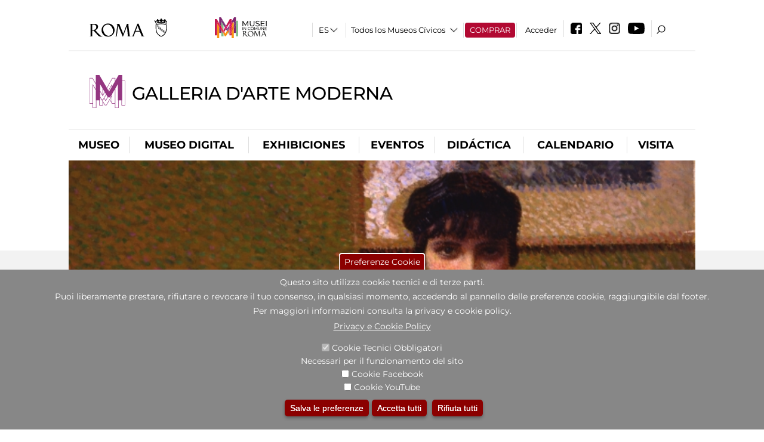

--- FILE ---
content_type: text/html; charset=utf-8
request_url: https://galleriaartemodernaroma.it/es/mostre_ed_eventi/mostre/arturo_noci_1874_1953_figure_e_ritratti_degli_anni_romani?qt-attivit_correlate=2&qt-didattica_correlazione_inversa_a=2
body_size: 25821
content:
<!DOCTYPE html>
<html lang="es" dir="ltr">
<head><meta http-equiv="X-UA-Compatible" content="IE=edge"> <meta name="viewport" content="width=device-width, initial-scale=1">
<meta name="google-site-verification" content="YhC5MK1U2nSqXMjZO0I0P9qYe15GM7CpSWO1kPrhBAY" />
<meta charset="utf-8" />
<link rel="shortcut icon" href="https://galleriaartemodernaroma.it/sites/default/files/icon-pittogramma16px_0.ico" type="image/vnd.microsoft.icon" />
<meta name="Description" content="" />
<meta name="generator" content="Drupal 7 (https://www.drupal.org)" />
<link rel="canonical" href="https://galleriaartemodernaroma.it/es/mostra-evento/arturo-noci-1874-1953-figure-e-ritratti-degli-anni-romani" />
<link rel="shortlink" href="https://galleriaartemodernaroma.it/es/node/160291" />

<!-- Facebook Pixel Code -->
<script>
!function(f,b,e,v,n,t,s){if(f.fbq)return;n=f.fbq=function(){n.callMethod?
n.callMethod.apply(n,arguments):n.queue.push(arguments)};if(!f._fbq)f._fbq=n;
n.push=n;n.loaded=!0;n.version='2.0';n.queue=[];t=b.createElement(e);t.async=!0;
t.src=v;s=b.getElementsByTagName(e)[0];s.parentNode.insertBefore(t,s)}(window,
document,'script','//connect.facebook.net/en_US/fbevents.js');

fbq('init', '834966600030308');
fbq('track', 'PageView');
fbq('track', 'ViewContent', {"content_type":"product","content_ids":"160291"});
</script>
<noscript><img height='1' width='1' style='display:none' src='https://www.facebook.com/tr?id=834966600030308&ev=PageView&noscript=1' /></noscript>
<!-- End Facebook Pixel Code -->
<title>Arturo Noci (1874-1953). Figure e ritratti degli anni romani | Galleria d'Arte Moderna</title>
<style type="text/css" media="all">
@import url("https://galleriaartemodernaroma.it/modules/system/system.base.css?t97is5");
@import url("https://galleriaartemodernaroma.it/modules/system/system.menus.css?t97is5");
@import url("https://galleriaartemodernaroma.it/modules/system/system.messages.css?t97is5");
@import url("https://galleriaartemodernaroma.it/modules/system/system.theme.css?t97is5");
</style>
<style type="text/css" media="all">
@import url("https://galleriaartemodernaroma.it/sites/all/modules/jquery_update/replace/ui/themes/base/minified/jquery.ui.core.min.css?t97is5");
@import url("https://galleriaartemodernaroma.it/sites/all/modules/jquery_update/replace/ui/themes/base/minified/jquery.ui.theme.min.css?t97is5");
@import url("https://galleriaartemodernaroma.it/sites/all/modules/jquery_update/replace/ui/themes/base/minified/jquery.ui.datepicker.min.css?t97is5");
@import url("https://galleriaartemodernaroma.it/sites/all/modules/date/date_popup/themes/jquery.timeentry.css?t97is5");
</style>
<style type="text/css" media="all">
@import url("https://galleriaartemodernaroma.it/sites/all/modules/simplenews/simplenews.css?t97is5");
@import url("https://galleriaartemodernaroma.it/modules/aggregator/aggregator.css?t97is5");
@import url("https://galleriaartemodernaroma.it/sites/all/modules/calendar/css/calendar_multiday.css?t97is5");
@import url("https://galleriaartemodernaroma.it/sites/all/modules/date/date_api/date.css?t97is5");
@import url("https://galleriaartemodernaroma.it/sites/all/modules/date/date_popup/themes/datepicker.1.7.css?t97is5");
@import url("https://galleriaartemodernaroma.it/sites/all/modules/date/date_repeat_field/date_repeat_field.css?t97is5");
@import url("https://galleriaartemodernaroma.it/sites/all/modules/domain/domain_nav/domain_nav.css?t97is5");
@import url("https://galleriaartemodernaroma.it/modules/field/theme/field.css?t97is5");
@import url("https://galleriaartemodernaroma.it/sites/all/modules/menu_attach_block/menu_attach_block.css?t97is5");
@import url("https://galleriaartemodernaroma.it/modules/node/node.css?t97is5");
@import url("https://galleriaartemodernaroma.it/modules/search/search.css?t97is5");
@import url("https://galleriaartemodernaroma.it/modules/user/user.css?t97is5");
@import url("https://galleriaartemodernaroma.it/sites/all/modules/views/css/views.css?t97is5");
@import url("https://galleriaartemodernaroma.it/sites/all/modules/ckeditor/css/ckeditor.css?t97is5");
</style>
<style type="text/css" media="all">
@import url("https://galleriaartemodernaroma.it/sites/all/libraries/colorbox/example3/colorbox.css?t97is5");
@import url("https://galleriaartemodernaroma.it/sites/all/modules/ctools/css/ctools.css?t97is5");
@import url("https://galleriaartemodernaroma.it/sites/all/modules/field_slideshow/field_slideshow.css?t97is5");
@import url("https://galleriaartemodernaroma.it/sites/all/modules/jcarousel/skins/default/jcarousel-default.css?t97is5");
@import url("https://galleriaartemodernaroma.it/sites/all/modules/eu_cookie_compliance/css/eu_cookie_compliance.css?t97is5");
@import url("https://galleriaartemodernaroma.it/sites/all/modules/lang_dropdown/lang_dropdown.css?t97is5");
@import url("https://galleriaartemodernaroma.it/sites/all/modules/quicktabs/css/quicktabs.css?t97is5");
@import url("https://galleriaartemodernaroma.it/sites/all/modules/quicktabs/quicktabs_tabstyles/tabstyles/sky/sky.css?t97is5");
@import url("https://galleriaartemodernaroma.it/sites/all/modules/addtoany/addtoany.css?t97is5");
@import url("https://galleriaartemodernaroma.it/sites/all/modules/ajaxblocks/ajaxblocks.css?t97is5");
@import url("https://galleriaartemodernaroma.it/sites/all/libraries/superfish/css/superfish.css?t97is5");
@import url("https://galleriaartemodernaroma.it/sites/all/libraries/superfish/css/superfish-smallscreen.css?t97is5");
</style>
<style type="text/css" media="all">
<!--/*--><![CDATA[/*><!--*/
#sliding-popup.sliding-popup-bottom,#sliding-popup.sliding-popup-bottom .eu-cookie-withdraw-banner,.eu-cookie-withdraw-tab{background:#878787;}#sliding-popup.sliding-popup-bottom.eu-cookie-withdraw-wrapper{background:transparent}#sliding-popup .popup-content #popup-text h1,#sliding-popup .popup-content #popup-text h2,#sliding-popup .popup-content #popup-text h3,#sliding-popup .popup-content #popup-text p,#sliding-popup label,#sliding-popup div,.eu-cookie-compliance-secondary-button,.eu-cookie-withdraw-tab{color:#ffffff !important;}.eu-cookie-withdraw-tab{border-color:#ffffff;}.eu-cookie-compliance-more-button{color:#ffffff !important;}

/*]]>*/-->
</style>
<style type="text/css" media="all">
@import url("https://galleriaartemodernaroma.it/sites/all/themes/dark_elegant/style.css?t97is5");
@import url("https://galleriaartemodernaroma.it/sites/all/themes/dark_elegant/css/newsletter.css?t97is5");
@import url("https://galleriaartemodernaroma.it/sites/all/themes/dark_elegant/css/responsive.css?t97is5");
@import url("https://galleriaartemodernaroma.it/sites/all/themes/dark_elegant/css/jcarousel-mic.css?t97is5");
@import url("https://galleriaartemodernaroma.it/sites/all/themes/dark_elegant/css/notizia.css?t97is5");
@import url("https://galleriaartemodernaroma.it/sites/all/themes/dark_elegant/css/cartella_stampa.css?t97is5");
@import url("https://galleriaartemodernaroma.it/sites/all/themes/dark_elegant/css/info_page.css?t97is5");
@import url("https://galleriaartemodernaroma.it/sites/all/themes/dark_elegant/css/mostraevento.css?t97is5");
@import url("https://galleriaartemodernaroma.it/sites/all/themes/dark_elegant/css/opera.css?t97is5");
@import url("https://galleriaartemodernaroma.it/sites/all/themes/dark_elegant/css/debug.css?t97is5");
@import url("https://galleriaartemodernaroma.it/sites/all/themes/dark_elegant/css/gruppodididattiche.css?t97is5");
@import url("https://galleriaartemodernaroma.it/sites/all/themes/dark_elegant/css/percorso.css?t97is5");
@import url("https://galleriaartemodernaroma.it/sites/all/themes/dark_elegant/css/views-accordion.css?t97is5");
@import url("https://galleriaartemodernaroma.it/sites/all/themes/dark_elegant/css/orarieindirizzi.css?t97is5");
@import url("https://galleriaartemodernaroma.it/sites/all/themes/dark_elegant/css/bigliettieaudioguide.css?t97is5");
@import url("https://galleriaartemodernaroma.it/sites/all/themes/dark_elegant/css/tutteleopere.css?t97is5");
@import url("https://galleriaartemodernaroma.it/sites/all/themes/dark_elegant/css/webform.css?t97is5");
@import url("https://galleriaartemodernaroma.it/sites/all/themes/dark_elegant/css/gruppidisponsor.css?t97is5");
@import url("https://galleriaartemodernaroma.it/sites/all/themes/dark_elegant/css/gruppodimostraevento.css?t97is5");
@import url("https://galleriaartemodernaroma.it/sites/all/themes/dark_elegant/css/sistemamuseale.css?t97is5");
@import url("https://galleriaartemodernaroma.it/sites/all/themes/dark_elegant/css/gruppodiinfopage.css?t97is5");
@import url("https://galleriaartemodernaroma.it/sites/all/themes/dark_elegant/css/guida_catalogo.css?t97is5");
@import url("https://galleriaartemodernaroma.it/sites/all/themes/dark_elegant/css/menu.css?t97is5");
@import url("https://galleriaartemodernaroma.it/sites/all/themes/dark_elegant/css/homepage.css?t97is5");
@import url("https://galleriaartemodernaroma.it/sites/all/themes/dark_elegant/css/gruppodiguidacatalogo.css?t97is5");
@import url("https://galleriaartemodernaroma.it/sites/all/themes/dark_elegant/css/gruppodinotizie.css?t97is5");
@import url("https://galleriaartemodernaroma.it/sites/all/themes/dark_elegant/css/gruppodicartellastampa.css?t97is5");
@import url("https://galleriaartemodernaroma.it/sites/all/themes/dark_elegant/css/cookie.css?t97is5");
@import url("https://galleriaartemodernaroma.it/sites/all/themes/dark_elegant/css/spettacolo.css?t97is5");
@import url("https://galleriaartemodernaroma.it/sites/all/themes/dark_elegant/css/librerie.css?t97is5");
@import url("https://galleriaartemodernaroma.it/sites/all/themes/dark_elegant/css/didattica_correlazione_inversa.css?t97is5");
</style>
<style type="text/css" media="all">
@import url("https://galleriaartemodernaroma.it/sites/all/themes/dark_elegant/css/calendario.css?t97is5");
@import url("https://galleriaartemodernaroma.it/sites/all/themes/dark_elegant/css/social.css?t97is5");
@import url("https://galleriaartemodernaroma.it/sites/all/themes/dark_elegant/css/capolavori.css?t97is5");
@import url("https://galleriaartemodernaroma.it/sites/all/themes/dark_elegant/css/ricerca.css?t97is5");
@import url("https://galleriaartemodernaroma.it/sites/all/themes/dark_elegant/css/colorbox_1.css?t97is5");
@import url("https://galleriaartemodernaroma.it/sites/all/themes/dark_elegant/css/nuovatestata.css?t97is5");
@import url("https://galleriaartemodernaroma.it/sites/all/themes/dark_elegant/css/leaflet.css?t97is5");
@import url("https://galleriaartemodernaroma.it/sites/all/themes/dark_elegant/css/nuovofont.css?t97is5");
@import url("https://galleriaartemodernaroma.it/sites/all/themes/dark_elegant/css/nuovolayout.css?t97is5");
@import url("https://galleriaartemodernaroma.it/sites/all/themes/dark_elegant/css/nuovolayout_2.css?t97is5");
@import url("https://galleriaartemodernaroma.it/sites/all/themes/dark_elegant/css/responsive_nuovolayout.css?t97is5");
@import url("https://galleriaartemodernaroma.it/sites/all/themes/sub_dark_elegant/css/sub_style.css?t97is5");
@import url("https://galleriaartemodernaroma.it/sites/all/themes/sub_dark_elegant/css/sub_responsive.css?t97is5");
@import url("https://galleriaartemodernaroma.it/sites/all/themes/sub_dark_elegant/css/sub_notizia.css?t97is5");
@import url("https://galleriaartemodernaroma.it/sites/all/themes/sub_dark_elegant/css/sub_cartella_stampa.css?t97is5");
@import url("https://galleriaartemodernaroma.it/sites/all/themes/sub_dark_elegant/css/sub_nuovatestata.css?t97is5");
@import url("https://galleriaartemodernaroma.it/sites/all/themes/sub_dark_elegant/css/sub_nuovolayout.css?t97is5");
</style>
<script type="text/javascript" src="https://galleriaartemodernaroma.it/sites/default/files/js/js_XexEZhbTmj1BHeajKr2rPfyR8Y68f4rm0Nv3Vj5_dSI.js"></script>
<script type="text/javascript" src="https://galleriaartemodernaroma.it/sites/default/files/js/js_cQ8Qx7uR_JhsOwFAXmbkRGoBZZYzPkwDBbocSyeHCRI.js"></script>
<script type="text/javascript" src="https://galleriaartemodernaroma.it/sites/default/files/js/js_15HI3LnecaU52X0e2BljmQcKMoegZTOfgTKOIRXGsE0.js"></script>
<script type="text/javascript">
<!--//--><![CDATA[//><!--
window.a2a_config=window.a2a_config||{};window.da2a={done:false,html_done:false,script_ready:false,script_load:function(){var a=document.createElement('script'),s=document.getElementsByTagName('script')[0];a.type='text/javascript';a.async=true;a.src='https://static.addtoany.com/menu/page.js';s.parentNode.insertBefore(a,s);da2a.script_load=function(){};},script_onready:function(){da2a.script_ready=true;if(da2a.html_done)da2a.init();},init:function(){for(var i=0,el,target,targets=da2a.targets,length=targets.length;i<length;i++){el=document.getElementById('da2a_'+(i+1));target=targets[i];a2a_config.linkname=target.title;a2a_config.linkurl=target.url;if(el){a2a.init('page',{target:el});el.id='';}da2a.done=true;}da2a.targets=[];}};(function ($){Drupal.behaviors.addToAny = {attach: function (context, settings) {if (context !== document && window.da2a) {if(da2a.script_ready)a2a.init_all();da2a.script_load();}}}})(jQuery);a2a_config.callbacks=a2a_config.callbacks||[];a2a_config.callbacks.push({ready:da2a.script_onready});a2a_config.overlays=a2a_config.overlays||[];a2a_config.templates=a2a_config.templates||{};a2a_config.no_3p=1;
//--><!]]>
</script>
<script type="text/javascript" src="https://galleriaartemodernaroma.it/sites/default/files/js/js_n_XG93MFnAGlafNKi06064UPQ2gBjItBAdfXJ1Ar_Ps.js"></script>
<script type="text/javascript" src="https://galleriaartemodernaroma.it/sites/default/files/js/js_r3htGTE7kmutEZ42JFlZss8CXpk-7VM6No_n_a6UnTA.js"></script>
<script type="text/javascript">
<!--//--><![CDATA[//><!--
jQuery.extend(Drupal.settings, {"basePath":"\/","pathPrefix":"es\/","setHasJsCookie":0,"ajaxPageState":{"theme":"sub_dark_elegant","theme_token":"FXOPmkP9JC7uNVU_EFhGDxZFEEAyn6GS1fd2ceSgIgA","jquery_version":"1.7","css":{"modules\/system\/system.base.css":1,"modules\/system\/system.menus.css":1,"modules\/system\/system.messages.css":1,"modules\/system\/system.theme.css":1,"misc\/ui\/jquery.ui.core.css":1,"misc\/ui\/jquery.ui.theme.css":1,"misc\/ui\/jquery.ui.datepicker.css":1,"sites\/all\/modules\/date\/date_popup\/themes\/jquery.timeentry.css":1,"sites\/all\/modules\/simplenews\/simplenews.css":1,"modules\/aggregator\/aggregator.css":1,"sites\/all\/modules\/calendar\/css\/calendar_multiday.css":1,"sites\/all\/modules\/date\/date_api\/date.css":1,"sites\/all\/modules\/date\/date_popup\/themes\/datepicker.1.7.css":1,"sites\/all\/modules\/date\/date_repeat_field\/date_repeat_field.css":1,"sites\/all\/modules\/domain\/domain_nav\/domain_nav.css":1,"modules\/field\/theme\/field.css":1,"sites\/all\/modules\/menu_attach_block\/menu_attach_block.css":1,"modules\/node\/node.css":1,"modules\/search\/search.css":1,"modules\/user\/user.css":1,"sites\/all\/modules\/views\/css\/views.css":1,"sites\/all\/modules\/ckeditor\/css\/ckeditor.css":1,"sites\/all\/libraries\/colorbox\/example3\/colorbox.css":1,"sites\/all\/modules\/ctools\/css\/ctools.css":1,"sites\/all\/modules\/field_slideshow\/field_slideshow.css":1,"sites\/all\/modules\/jcarousel\/skins\/default\/jcarousel-default.css":1,"sites\/all\/modules\/eu_cookie_compliance\/css\/eu_cookie_compliance.css":1,"sites\/all\/modules\/lang_dropdown\/lang_dropdown.css":1,"sites\/all\/modules\/quicktabs\/css\/quicktabs.css":1,"sites\/all\/modules\/quicktabs\/quicktabs_tabstyles\/tabstyles\/sky\/sky.css":1,"sites\/all\/modules\/addtoany\/addtoany.css":1,"sites\/all\/modules\/ajaxblocks\/ajaxblocks.css":1,"sites\/all\/libraries\/superfish\/css\/superfish.css":1,"sites\/all\/libraries\/superfish\/css\/superfish-smallscreen.css":1,"0":1,"sites\/all\/themes\/dark_elegant\/style.css":1,"sites\/all\/themes\/dark_elegant\/css\/newsletter.css":1,"sites\/all\/themes\/dark_elegant\/css\/responsive.css":1,"sites\/all\/themes\/dark_elegant\/css\/jcarousel-mic.css":1,"sites\/all\/themes\/dark_elegant\/css\/notizia.css":1,"sites\/all\/themes\/dark_elegant\/css\/cartella_stampa.css":1,"sites\/all\/themes\/dark_elegant\/css\/info_page.css":1,"sites\/all\/themes\/dark_elegant\/css\/mostraevento.css":1,"sites\/all\/themes\/dark_elegant\/css\/opera.css":1,"sites\/all\/themes\/dark_elegant\/css\/debug.css":1,"sites\/all\/themes\/dark_elegant\/css\/gruppodididattiche.css":1,"sites\/all\/themes\/dark_elegant\/css\/percorso.css":1,"sites\/all\/themes\/dark_elegant\/css\/views-accordion.css":1,"sites\/all\/themes\/dark_elegant\/css\/orarieindirizzi.css":1,"sites\/all\/themes\/dark_elegant\/css\/bigliettieaudioguide.css":1,"sites\/all\/themes\/dark_elegant\/css\/tutteleopere.css":1,"sites\/all\/themes\/dark_elegant\/css\/webform.css":1,"sites\/all\/themes\/dark_elegant\/css\/gruppidisponsor.css":1,"sites\/all\/themes\/dark_elegant\/css\/gruppodimostraevento.css":1,"sites\/all\/themes\/dark_elegant\/css\/sistemamuseale.css":1,"sites\/all\/themes\/dark_elegant\/css\/gruppodiinfopage.css":1,"sites\/all\/themes\/dark_elegant\/css\/guida_catalogo.css":1,"sites\/all\/themes\/dark_elegant\/css\/menu.css":1,"sites\/all\/themes\/dark_elegant\/css\/homepage.css":1,"sites\/all\/themes\/dark_elegant\/css\/gruppodiguidacatalogo.css":1,"sites\/all\/themes\/dark_elegant\/css\/gruppodinotizie.css":1,"sites\/all\/themes\/dark_elegant\/css\/gruppodicartellastampa.css":1,"sites\/all\/themes\/dark_elegant\/css\/cookie.css":1,"sites\/all\/themes\/dark_elegant\/css\/spettacolo.css":1,"sites\/all\/themes\/dark_elegant\/css\/librerie.css":1,"sites\/all\/themes\/dark_elegant\/css\/didattica_correlazione_inversa.css":1,"sites\/all\/themes\/dark_elegant\/css\/calendario.css":1,"sites\/all\/themes\/dark_elegant\/css\/social.css":1,"sites\/all\/themes\/dark_elegant\/css\/capolavori.css":1,"sites\/all\/themes\/dark_elegant\/css\/ricerca.css":1,"sites\/all\/themes\/dark_elegant\/css\/colorbox_1.css":1,"sites\/all\/themes\/dark_elegant\/css\/nuovatestata.css":1,"sites\/all\/themes\/dark_elegant\/css\/leaflet.css":1,"sites\/all\/themes\/dark_elegant\/css\/nuovofont.css":1,"sites\/all\/themes\/dark_elegant\/css\/nuovolayout.css":1,"sites\/all\/themes\/dark_elegant\/css\/nuovolayout_2.css":1,"sites\/all\/themes\/dark_elegant\/css\/responsive_nuovolayout.css":1,"sites\/all\/themes\/sub_dark_elegant\/css\/sub_style.css":1,"sites\/all\/themes\/sub_dark_elegant\/css\/sub_responsive.css":1,"sites\/all\/themes\/sub_dark_elegant\/css\/sub_notizia.css":1,"sites\/all\/themes\/sub_dark_elegant\/css\/sub_cartella_stampa.css":1,"sites\/all\/themes\/sub_dark_elegant\/css\/sub_nuovatestata.css":1,"sites\/all\/themes\/sub_dark_elegant\/css\/sub_nuovolayout.css":1},"js":{"sites\/all\/modules\/jquery_update\/replace\/jquery\/1.7\/jquery.min.js":1,"misc\/jquery-extend-3.4.0.js":1,"misc\/jquery-html-prefilter-3.5.0-backport.js":1,"misc\/jquery.once.js":1,"misc\/drupal.js":1,"sites\/all\/modules\/jquery_update\/replace\/ui\/ui\/minified\/jquery.ui.core.min.js":1,"sites\/all\/modules\/jquery_update\/replace\/ui\/ui\/minified\/jquery.ui.datepicker.min.js":1,"misc\/ui\/jquery.ui.datepicker-1.13.0-backport.js":1,"modules\/locale\/locale.datepicker.js":1,"sites\/all\/modules\/date\/date_popup\/jquery.timeentry.pack.js":1,"sites\/all\/modules\/eu_cookie_compliance\/js\/jquery.cookie-1.4.1.min.js":1,"sites\/all\/modules\/jquery_update\/replace\/misc\/jquery.form.min.js":1,"misc\/form-single-submit.js":1,"misc\/ajax.js":1,"sites\/all\/modules\/jquery_update\/js\/jquery_update.js":1,"misc\/progress.js":1,"public:\/\/languages\/es_I3hmIJ43n_fRVxxmOHVAWkvc39FBjoOEh2lM6Ewkc3k.js":1,"sites\/all\/libraries\/colorbox\/jquery.colorbox-min.js":1,"sites\/all\/modules\/colorbox\/js\/colorbox.js":1,"sites\/all\/modules\/colorbox\/js\/colorbox_load.js":1,"sites\/all\/modules\/colorbox\/js\/colorbox_inline.js":1,"sites\/all\/modules\/views\/js\/base.js":1,"sites\/all\/modules\/menu_attach_block\/menu_attach_block.js":1,"sites\/all\/libraries\/jquery.cycle\/jquery.cycle.all.js":1,"sites\/all\/modules\/field_slideshow\/field_slideshow.js":1,"sites\/all\/modules\/jcarousel\/js\/jquery.jcarousel.min.js":1,"sites\/all\/modules\/jcarousel\/js\/jcarousel.js":1,"sites\/all\/modules\/views\/js\/ajax_view.js":1,"sites\/all\/modules\/views_refresh\/views_refresh.js":1,"sites\/all\/modules\/lang_dropdown\/lang_dropdown.js":1,"0":1,"sites\/all\/modules\/quicktabs\/js\/quicktabs.js":1,"sites\/all\/modules\/ajaxblocks\/ajaxblocks.js":1,"sites\/all\/libraries\/superfish\/sftouchscreen.js":1,"sites\/all\/libraries\/superfish\/jquery.bgiframe.min.js":1,"sites\/all\/libraries\/superfish\/sfsmallscreen.js":1,"sites\/all\/libraries\/superfish\/supposition.js":1,"sites\/all\/libraries\/superfish\/superfish.js":1,"sites\/all\/libraries\/superfish\/supersubs.js":1,"sites\/all\/modules\/superfish\/superfish.js":1,"sites\/all\/themes\/dark_elegant\/js\/jquery.dotdotdot.js":1,"sites\/all\/themes\/dark_elegant\/js\/custom.js":1,"sites\/all\/themes\/dark_elegant\/js\/nuovolayout_2.js":1,"sites\/all\/themes\/dark_elegant\/js\/ilsistemamuseale.js":1,"sites\/all\/themes\/dark_elegant\/js\/menu.js":1,"sites\/all\/themes\/dark_elegant\/js\/jquery.masonry.min.js":1,"sites\/all\/themes\/dark_elegant\/js\/jquery.infinitescroll.min.js":1,"sites\/all\/themes\/dark_elegant\/js\/leaflet.js":1,"1":1,"sites\/all\/modules\/eu_cookie_compliance\/js\/eu_cookie_compliance.js":1,"2":1,"3":1}},"colorbox":{"opacity":"0.85","current":"{current} of {total}","previous":"\u00ab Prev","next":"Next \u00bb","close":"Close","maxWidth":"98%","maxHeight":"98%","fixed":true,"mobiledetect":true,"mobiledevicewidth":"480px","file_public_path":"\/sites\/default\/files","specificPagesDefaultValue":"admin*\nimagebrowser*\nimg_assist*\nimce*\nnode\/add\/*\nnode\/*\/edit\nprint\/*\nprintpdf\/*\nsystem\/ajax\nsystem\/ajax\/*","loop":false},"jcarousel":{"ajaxPath":"\/es\/jcarousel\/ajax\/views","carousels":{"jcarousel-dom-1":{"view_options":{"view_args":"","view_path":"node\/160291","view_base_path":null,"view_display_id":"block_1","view_name":"footer_librerie_digitali","jcarousel_dom_id":1},"skin":"default","visible":3,"scroll":1,"autoPause":1,"start":1,"selector":".jcarousel-dom-1"}}},"jquery":{"ui":{"datepicker":{"isRTL":false,"firstDay":"1"}}},"views":{"ajax_path":"\/es\/views\/ajax","ajaxViews":{"views_dom_id:9f7113ef9526703f8a2bdebf572043e9":{"view_name":"tipologia_musei","view_display_id":"block_5","view_args":"","view_path":"node\/160291","view_base_path":"tipologia_musei","view_dom_id":"9f7113ef9526703f8a2bdebf572043e9","pager_element":0},"views_dom_id:378b01a611deea818730eebaff221b6e":{"view_name":"attivit_correlate_mostra_eventi","view_display_id":"block","view_args":"160291","view_path":"node\/160291","view_base_path":null,"view_dom_id":"378b01a611deea818730eebaff221b6e","pager_element":0},"views_dom_id:702bf9f8dfe7fc1f083c220e5402047e":{"view_name":"attivit_correlate_mostra_eventi","view_display_id":"block_1","view_args":"160291","view_path":"node\/160291","view_base_path":null,"view_dom_id":"702bf9f8dfe7fc1f083c220e5402047e","pager_element":0},"views_dom_id:0e413dd666179c12c1d8bfc73ef53fb3":{"view_name":"attivit_correlate_mostra_eventi","view_display_id":"block_2","view_args":"160291","view_path":"node\/160291","view_base_path":null,"view_dom_id":"0e413dd666179c12c1d8bfc73ef53fb3","pager_element":0},"views_dom_id:d388843da9e866b254fa712f1ac440df":{"view_name":"didattica_correlazione_inversa","view_display_id":"block_3","view_args":"160291","view_path":"node\/160291","view_base_path":"didattica-correlazione-inversa","view_dom_id":"d388843da9e866b254fa712f1ac440df","pager_element":0},"views_dom_id:5f54791baab79ef2d1b34593108287c8":{"view_name":"didattica_correlazione_inversa","view_display_id":"block_4","view_args":"160291","view_path":"node\/160291","view_base_path":"didattica-correlazione-inversa","view_dom_id":"5f54791baab79ef2d1b34593108287c8","pager_element":0},"views_dom_id:1a65e2288a04304bf45a244326da80f4":{"view_name":"didattica_correlazione_inversa","view_display_id":"block_5","view_args":"160291","view_path":"node\/160291","view_base_path":"didattica-correlazione-inversa","view_dom_id":"1a65e2288a04304bf45a244326da80f4","pager_element":0},"views_dom_id:5a9662c6dcfe1c3611ff2d0f7b1548e1":{"view_name":"convenzioni","view_display_id":"block_1","view_args":"","view_path":"node\/160291","view_base_path":"gds\/%","view_dom_id":"5a9662c6dcfe1c3611ff2d0f7b1548e1","pager_element":0}}},"urlIsAjaxTrusted":{"\/es\/views\/ajax":true,"\/es\/mostre_ed_eventi\/mostre\/arturo_noci_1874_1953_figure_e_ritratti_degli_anni_romani?qt-attivit_correlate=2\u0026qt-didattica_correlazione_inversa_a=2":true},"better_exposed_filters":{"views":{"tipologia_musei":{"displays":{"block_5":{"filters":[]}}},"user_info":{"displays":{"block":{"filters":[]}}},"museo":{"displays":{"block":{"filters":[]}}},"slideshow":{"displays":{"block":{"filters":[]}}},"informazioni_mostra_evento":{"displays":{"block":{"filters":[]}}},"catalogo":{"displays":{"block":{"filters":[]}}},"sala_stampa_mostra_evento":{"displays":{"attachment_1":{"filters":[]},"block":{"filters":[]}}},"gallery":{"displays":{"block_1":{"filters":[]}}},"documenti_mostra_evento":{"displays":{"block":{"filters":[]}}},"attivit_correlate_mostra_eventi":{"displays":{"block":{"filters":[]},"block_1":{"filters":[]},"block_2":{"filters":[]}}},"didattica_correlazione_inversa":{"displays":{"block_3":{"filters":[]},"block_4":{"filters":[]},"block_5":{"filters":[]}}},"_microma":{"displays":{"block":{"filters":[]}}},"footer_librerie_digitali":{"displays":{"block_1":{"filters":[]}}},"eventi_corporate":{"displays":{"block":{"filters":[]}}},"convenzioni":{"displays":{"block_1":{"filters":[]}}},"footer_block_address":{"displays":{"block":{"filters":[]}}}}},"viewsRefresh":{"9f7113ef9526703f8a2bdebf572043e9":"","378b01a611deea818730eebaff221b6e":"","702bf9f8dfe7fc1f083c220e5402047e":"","0e413dd666179c12c1d8bfc73ef53fb3":"","d388843da9e866b254fa712f1ac440df":"","5f54791baab79ef2d1b34593108287c8":"","1a65e2288a04304bf45a244326da80f4":"","5a9662c6dcfe1c3611ff2d0f7b1548e1":""},"field_slideshow":{"field-slideshow-1":{"fx":"fade","speed":"1000","timeout":"4000","pause":0,"start_on_hover":0,"carousel_visible":"3","carousel_scroll":"1","carousel_speed":"500","carousel_vertical":0,"carousel_circular":0,"carousel_follow":1,"carousel_skin":"","pager":"","controls":[]}},"eu_cookie_compliance":{"popup_enabled":1,"popup_agreed_enabled":0,"popup_hide_agreed":0,"popup_clicking_confirmation":false,"popup_scrolling_confirmation":false,"popup_html_info":"\u003Cbutton type=\u0022button\u0022 class=\u0022eu-cookie-withdraw-tab\u0022\u003EPreferenze Cookie\u003C\/button\u003E\n\u003Cdiv class=\u0022eu-cookie-compliance-banner eu-cookie-compliance-banner-info eu-cookie-compliance-banner--categories\u0022\u003E\n  \u003Cdiv class=\u0022popup-content info\u0022\u003E\n    \u003Cdiv id=\u0022popup-text\u0022\u003E\n      \u003Ch2\u003EQuesto sito utilizza cookie tecnici e di terze parti.\u003C\/h2\u003E\n\u003Ch2\u003EPuoi liberamente prestare, rifiutare o revocare il tuo consenso, in qualsiasi momento, accedendo al pannello delle preferenze cookie, raggiungibile dal footer.\u003C\/h2\u003E\n\u003Ch2\u003EPer maggiori informazioni consulta la privacy e cookie policy.\u003C\/h2\u003E\n              \u003Cbutton type=\u0022button\u0022 class=\u0022find-more-button eu-cookie-compliance-more-button\u0022\u003EPrivacy e Cookie Policy\u003C\/button\u003E\n          \u003C\/div\u003E\n          \u003Cdiv id=\u0022eu-cookie-compliance-categories\u0022 class=\u0022eu-cookie-compliance-categories\u0022\u003E\n                  \u003Cdiv class=\u0022eu-cookie-compliance-category\u0022\u003E\n            \u003Cdiv\u003E\n              \u003Cinput type=\u0022checkbox\u0022 name=\u0022cookie-categories\u0022 id=\u0022cookie-category-tecnici\u0022 value=\u0022tecnici\u0022 checked disabled\u003E\n              \u003Clabel for=\u0022cookie-category-tecnici\u0022\u003ECookie Tecnici Obbligatori\u003C\/label\u003E\n            \u003C\/div\u003E\n                          \u003Cdiv class=\u0022eu-cookie-compliance-category-description\u0022\u003ENecessari per il funzionamento del sito\u003C\/div\u003E\n                      \u003C\/div\u003E\n                  \u003Cdiv class=\u0022eu-cookie-compliance-category\u0022\u003E\n            \u003Cdiv\u003E\n              \u003Cinput type=\u0022checkbox\u0022 name=\u0022cookie-categories\u0022 id=\u0022cookie-category-facebook\u0022 value=\u0022facebook\u0022 \u003E\n              \u003Clabel for=\u0022cookie-category-facebook\u0022\u003ECookie Facebook\u003C\/label\u003E\n            \u003C\/div\u003E\n                          \u003Cdiv class=\u0022eu-cookie-compliance-category-description\u0022\u003E\u003C\/div\u003E\n                      \u003C\/div\u003E\n                  \u003Cdiv class=\u0022eu-cookie-compliance-category\u0022\u003E\n            \u003Cdiv\u003E\n              \u003Cinput type=\u0022checkbox\u0022 name=\u0022cookie-categories\u0022 id=\u0022cookie-category-youtube\u0022 value=\u0022youtube\u0022 \u003E\n              \u003Clabel for=\u0022cookie-category-youtube\u0022\u003ECookie YouTube\u003C\/label\u003E\n            \u003C\/div\u003E\n                          \u003Cdiv class=\u0022eu-cookie-compliance-category-description\u0022\u003E\u003C\/div\u003E\n                      \u003C\/div\u003E\n              \u003C\/div\u003E\n    \n    \u003Cdiv id=\u0022popup-buttons\u0022 class=\u0022eu-cookie-compliance-has-categories\u0022\u003E\n              \u003Cdiv class=\u0022eu-cookie-compliance-categories-buttons\u0022\u003E\n          \u003Cbutton type=\u0022button\u0022 class=\u0022eu-cookie-compliance-save-preferences-button\u0022\u003E\n            Salva le preferenze\u003C\/button\u003E\n        \u003C\/div\u003E\n      \n      \u003Cbutton type=\u0022button\u0022 class=\u0022agree-button eu-cookie-compliance-default-button\u0022\u003EAccetta tutti\u003C\/button\u003E\n              \u003Cbutton type=\u0022button\u0022 class=\u0022eu-cookie-withdraw-button\u0022\u003ERifiuta tutti\u003C\/button\u003E\n          \u003C\/div\u003E\n  \u003C\/div\u003E\n\u003C\/div\u003E","use_mobile_message":false,"mobile_popup_html_info":"  \u003Cbutton type=\u0022button\u0022 class=\u0022eu-cookie-withdraw-tab\u0022\u003EPreferenze Cookie\u003C\/button\u003E\n\u003Cdiv class=\u0022eu-cookie-compliance-banner eu-cookie-compliance-banner-info eu-cookie-compliance-banner--categories\u0022\u003E\n  \u003Cdiv class=\u0022popup-content info\u0022\u003E\n    \u003Cdiv id=\u0022popup-text\u0022\u003E\n      \u003Ch2\u003EWe use cookies on this site to enhance your user experience\u003C\/h2\u003E\n\u003Cp\u003EBy tapping the Accept button, you agree to us doing so.\u003C\/p\u003E\n              \u003Cbutton type=\u0022button\u0022 class=\u0022find-more-button eu-cookie-compliance-more-button\u0022\u003EPrivacy e Cookie Policy\u003C\/button\u003E\n          \u003C\/div\u003E\n          \u003Cdiv id=\u0022eu-cookie-compliance-categories\u0022 class=\u0022eu-cookie-compliance-categories\u0022\u003E\n                  \u003Cdiv class=\u0022eu-cookie-compliance-category\u0022\u003E\n            \u003Cdiv\u003E\n              \u003Cinput type=\u0022checkbox\u0022 name=\u0022cookie-categories\u0022 id=\u0022cookie-category-tecnici\u0022 value=\u0022tecnici\u0022 checked disabled\u003E\n              \u003Clabel for=\u0022cookie-category-tecnici\u0022\u003ECookie Tecnici Obbligatori\u003C\/label\u003E\n            \u003C\/div\u003E\n                          \u003Cdiv class=\u0022eu-cookie-compliance-category-description\u0022\u003ENecessari per il funzionamento del sito\u003C\/div\u003E\n                      \u003C\/div\u003E\n                  \u003Cdiv class=\u0022eu-cookie-compliance-category\u0022\u003E\n            \u003Cdiv\u003E\n              \u003Cinput type=\u0022checkbox\u0022 name=\u0022cookie-categories\u0022 id=\u0022cookie-category-facebook\u0022 value=\u0022facebook\u0022 \u003E\n              \u003Clabel for=\u0022cookie-category-facebook\u0022\u003ECookie Facebook\u003C\/label\u003E\n            \u003C\/div\u003E\n                          \u003Cdiv class=\u0022eu-cookie-compliance-category-description\u0022\u003E\u003C\/div\u003E\n                      \u003C\/div\u003E\n                  \u003Cdiv class=\u0022eu-cookie-compliance-category\u0022\u003E\n            \u003Cdiv\u003E\n              \u003Cinput type=\u0022checkbox\u0022 name=\u0022cookie-categories\u0022 id=\u0022cookie-category-youtube\u0022 value=\u0022youtube\u0022 \u003E\n              \u003Clabel for=\u0022cookie-category-youtube\u0022\u003ECookie YouTube\u003C\/label\u003E\n            \u003C\/div\u003E\n                          \u003Cdiv class=\u0022eu-cookie-compliance-category-description\u0022\u003E\u003C\/div\u003E\n                      \u003C\/div\u003E\n              \u003C\/div\u003E\n    \n    \u003Cdiv id=\u0022popup-buttons\u0022 class=\u0022eu-cookie-compliance-has-categories\u0022\u003E\n              \u003Cdiv class=\u0022eu-cookie-compliance-categories-buttons\u0022\u003E\n          \u003Cbutton type=\u0022button\u0022 class=\u0022eu-cookie-compliance-save-preferences-button\u0022\u003E\n            Salva le preferenze\u003C\/button\u003E\n        \u003C\/div\u003E\n      \n      \u003Cbutton type=\u0022button\u0022 class=\u0022agree-button eu-cookie-compliance-default-button\u0022\u003EAccetta tutti\u003C\/button\u003E\n              \u003Cbutton type=\u0022button\u0022 class=\u0022eu-cookie-withdraw-button\u0022\u003ERifiuta tutti\u003C\/button\u003E\n          \u003C\/div\u003E\n  \u003C\/div\u003E\n\u003C\/div\u003E","mobile_breakpoint":"768","popup_html_agreed":"\u003Cdiv\u003E\n  \u003Cdiv class=\u0022popup-content agreed\u0022\u003E\n    \u003Cdiv id=\u0022popup-text\u0022\u003E\n      \u003Cp\u003EGrazie per aver accettato i cookie\u003C\/p\u003E\n    \u003C\/div\u003E\n    \u003Cdiv id=\u0022popup-buttons\u0022\u003E\n      \u003Cbutton type=\u0022button\u0022 class=\u0022hide-popup-button eu-cookie-compliance-hide-button\u0022\u003ENascondi\u003C\/button\u003E\n              \u003Cbutton type=\u0022button\u0022 class=\u0022find-more-button eu-cookie-compliance-more-button-thank-you\u0022 \u003EMaggiori informazioni\u003C\/button\u003E\n          \u003C\/div\u003E\n  \u003C\/div\u003E\n\u003C\/div\u003E","popup_use_bare_css":false,"popup_height":"auto","popup_width":"100%","popup_delay":1000,"popup_link":"https:\/\/www.museiincomuneroma.it\/sites\/default\/files\/privacy\/Privacy_cookie_policy_id_1.pdf","popup_link_new_window":1,"popup_position":null,"fixed_top_position":1,"popup_language":"es","store_consent":false,"better_support_for_screen_readers":0,"reload_page":1,"domain":"","domain_all_sites":0,"popup_eu_only_js":0,"cookie_lifetime":"100","cookie_session":false,"disagree_do_not_show_popup":0,"method":"categories","whitelisted_cookies":"facebook:_fbp\r\ntecnici:cookie-agreed-categories\r\ntecnici:cookie-agreed\r\nyoutube:www.youtube.com","withdraw_markup":"\u003Cbutton type=\u0022button\u0022 class=\u0022eu-cookie-withdraw-tab\u0022\u003EPreferenze Cookie\u003C\/button\u003E\n\u003Cdiv class=\u0022eu-cookie-withdraw-banner\u0022\u003E\n  \u003Cdiv class=\u0022popup-content info\u0022\u003E\n    \u003Cdiv id=\u0022popup-text\u0022\u003E\n      \u003Ch2\u003EWe use cookies on this site to enhance your user experience\u003C\/h2\u003E\n\u003Cp\u003EYou have given your consent for us to set cookies.\u003C\/p\u003E\n    \u003C\/div\u003E\n    \u003Cdiv id=\u0022popup-buttons\u0022\u003E\n      \u003Cbutton type=\u0022button\u0022 class=\u0022eu-cookie-withdraw-button\u0022\u003ERifiuta tutti\u003C\/button\u003E\n    \u003C\/div\u003E\n  \u003C\/div\u003E\n\u003C\/div\u003E\n","withdraw_enabled":1,"withdraw_button_on_info_popup":1,"cookie_categories":["tecnici","facebook","youtube"],"enable_save_preferences_button":1,"fix_first_cookie_category":1,"select_all_categories_by_default":0,"cookie_name":""},"superfish":[{"id":"3","sf":{"animation":{"opacity":"show","height":"show"},"speed":"fast"},"plugins":{"touchscreen":{"behaviour":"1","disableHover":true,"mode":"always_active"},"smallscreen":{"mode":"window_width","breakpointUnit":"px","type":"select","title":"Top Menu"},"supposition":true,"supersubs":true}},{"id":"2","sf":{"animation":{"opacity":"show","width":"show"},"speed":"fast"},"plugins":{"touchscreen":{"behaviour":"1","disableHover":true,"mode":"always_active"},"smallscreen":{"mode":"always_active","accordionButton":"0","title":"Men\u00f9 generico musei"},"supposition":true,"bgiframe":true,"supersubs":true}}],"quicktabs":{"qt_attivit_correlate":{"name":"attivit_correlate","tabs":[{"bid":"views_delta_f483b80520c564af4780c2b0cba2a2ef","hide_title":1},{"bid":"views_delta_979ba2fbd3c8b3cee4b7cab204db9811","hide_title":1},{"bid":"views_delta_91efcd510e26ab55c661321065057441","hide_title":1}],"better_exposed_filters":{"views":{"documenti_mostra_evento":{"displays":{"block":{"filters":[]}}}}}},"qt_didattica_correlazione_inversa_a":{"name":"didattica_correlazione_inversa_a","tabs":[{"bid":"views_delta_1047cb2bd5ca9a1af76ff4972cb6cfc2","hide_title":1},{"bid":"views_delta_a28aa994907ec0210790aee650323163","hide_title":1},{"bid":"views_delta_a01b61c7c140235df5277ed3803724d6","hide_title":1}],"viewsRefresh":{"0e413dd666179c12c1d8bfc73ef53fb3":""}}},"ajaxblocks_path":"\/es\/ajaxblocks","ajaxblocks":"blocks=flickr-11\u0026path=node\/160291\u0026qt-attivit_correlate=2\u0026qt-didattica_correlazione_inversa_a=2","ajaxblocks_delay":100});
//--><!]]>
</script>
<!--[if lt IE 9]><script src="/sites/all/themes/dark_elegant/js/html5.js"></script><![endif]-->
<!-- Matomo -->

<!-- End Matomo Code -->
</head>

<body class="html not-front not-logged-in no-sidebars page-node page-node- page-node-160291 node-type-mostraevento domain-galleriaartemoderna i18n-es">
    <!-- --------------------------- -->
<!-- --------------------------- -->
<div id="debuggergl" > </div>
<div id="page" class="container_6 moderno">
 
  <header id="header">
	  <div class="search-block-region">
			<div class="region region-search-block">
  <div id="block-block-20" class="block block-block">

      
  <div class="content">
    <a class="logo_della_sovraintendenza" href="http://www.sovraintendenzaroma.it/" target="_blank"><img class="logo_sovraintendenza" alt="logo Sovraintendenza" style="vertical-align: top;" src="/sites/all/themes/dark_elegant/images/logo_roma.svg" /></a>
<a class="logo_portale" href="https://www.museiincomuneroma.it/" target="_blank"><img class="logo_museiincomune"  style="vertical-align: top;" alt="Logo portale" src="/sites/all/themes/dark_elegant/images/logo_museiincomune.svg" /></a>  </div>
  
</div> <!-- /.block -->
<div id="block-lang-dropdown-language" class="block block-lang-dropdown">

      
  <div class="content">
    <form class="lang_dropdown_form language" id="lang_dropdown_form_language" action="/es/mostre_ed_eventi/mostre/arturo_noci_1874_1953_figure_e_ritratti_degli_anni_romani?qt-attivit_correlate=2&amp;qt-didattica_correlazione_inversa_a=2" method="post" accept-charset="UTF-8"><div><div class="form-item form-type-select form-item-lang-dropdown-select">
 <select style="width:165px" class="lang-dropdown-select-element form-select" id="lang-dropdown-select-language" name="lang_dropdown_select"><option value="it">it</option><option value="en">en</option><option value="fr">fr</option><option value="es" selected="selected">es</option></select>
</div>
<input type="hidden" name="it" value="/it/mostre_ed_eventi/mostre/arturo_noci_1874_1953_figure_e_ritratti_degli_anni_romani?qt-attivit_correlate=2&amp;qt-didattica_correlazione_inversa_a=2" />
<input type="hidden" name="en" value="/en/mostre_ed_eventi/mostre/arturo_noci_1874_1953_figure_e_ritratti_degli_anni_romani?qt-attivit_correlate=2&amp;qt-didattica_correlazione_inversa_a=2" />
<input type="hidden" name="fr" value="/fr/mostre_ed_eventi/mostre/arturo_noci_1874_1953_figure_e_ritratti_degli_anni_romani?qt-attivit_correlate=2&amp;qt-didattica_correlazione_inversa_a=2" />
<input type="hidden" name="es" value="/es/mostre_ed_eventi/mostre/arturo_noci_1874_1953_figure_e_ritratti_degli_anni_romani?qt-attivit_correlate=2&amp;qt-didattica_correlazione_inversa_a=2" />
<noscript><div>
<input type="submit" id="edit-submit" name="op" value="Go" class="form-submit" />
</div></noscript><input type="hidden" name="form_build_id" value="form-27t75yg1Rj4K03yNtNcS4yFIA_E5Q9dPFFFtJcxXbJA" />
<input type="hidden" name="form_id" value="lang_dropdown_form" />
</div></form>  </div>
  
</div> <!-- /.block -->
<div id="block-superfish-3" class="block block-superfish">

      
  <div class="content">
    <ul  id="superfish-3" class="menu sf-menu sf-menu-top-menu sf-horizontal sf-style-none sf-total-items-2 sf-parent-items-1 sf-single-items-1"><li id="menu-6480-3" class="first odd sf-item-1 sf-depth-1 sf-total-children-1 sf-parent-children-0 sf-single-children-1 menuparent"><span class="sf-depth-1 menuparent nolink">Todos los Museos Cívicos</span><ul><li id="menu-4041879-3" class="firstandlast odd sf-item-1 sf-depth-2 sf-no-children"><div class="menu-views"> <div class="view view-tipologia-musei view-id-tipologia_musei view-display-id-block_5 view-dom-id-9f7113ef9526703f8a2bdebf572043e9">
        
  
  
      <div class="view-content">
        <h3>Musei Archeologici</h3>
  <div class="views-row views-row-1 views-row-odd views-row-first color-d22f64">
      
  <div class="views-field views-field-field-museo">        <div class="field-content"><a href="http://www.museicapitolini.org/es" target="_blank"><div class="views-field views-field-field-image"><img typeof="foaf:Image" src="https://galleriaartemodernaroma.it/sites/default/files/styles/medium/public/f_museo-portale/capitolini.jpg?itok=F34czRfT" width="147" height="220" alt="" /></div>
<span>Musei Capitolini</span></a></div>  </div>  </div>
  <div class="views-row views-row-2 views-row-even color-d22f64">
      
  <div class="views-field views-field-field-museo">        <div class="field-content"><a href="http://www.centralemontemartini.org/es" target="_blank"><div class="views-field views-field-field-image"><img typeof="foaf:Image" src="https://galleriaartemodernaroma.it/sites/default/files/styles/medium/public/f_museo-portale/montemartini.jpg?itok=6FDFjSkh" width="147" height="220" alt="" /></div>
<span>Centrale Montemartini</span></a></div>  </div>  </div>
  <div class="views-row views-row-3 views-row-odd color-d22f64">
      
  <div class="views-field views-field-field-museo">        <div class="field-content"><a href="http://www.mercatiditraiano.it/es" target="_blank"><div class="views-field views-field-field-image"><img typeof="foaf:Image" src="https://galleriaartemodernaroma.it/sites/default/files/styles/medium/public/f_museo-portale/mercati.jpg?itok=s_hc-Kj0" width="147" height="220" alt="" /></div>
<span>Mercati e Foro di Traiano</span></a></div>  </div>  </div>
  <div class="views-row views-row-4 views-row-even color-d22f64">
      
  <div class="views-field views-field-field-museo">        <div class="field-content"><a href="http://www.arapacis.it/es" target="_blank"><div class="views-field views-field-field-image"><img typeof="foaf:Image" src="https://galleriaartemodernaroma.it/sites/default/files/styles/medium/public/f_museo-portale/ara.jpg?itok=pMrjGlTS" width="147" height="220" alt="" /></div>
<span>Museo dell&#039;Ara Pacis</span></a></div>  </div>  </div>
  <div class="views-row views-row-5 views-row-odd color-d22f64">
      
  <div class="views-field views-field-field-museo">        <div class="field-content"><a href="http://www.museobarracco.it/es" target="_blank"><div class="views-field views-field-field-image"><img typeof="foaf:Image" src="https://galleriaartemodernaroma.it/sites/default/files/styles/medium/public/f_museo-portale/barracco.jpg?itok=6ciayPkh" width="147" height="220" alt="" /></div>
<span>Museo di Scultura Antica Giovanni Barracco</span></a></div>  </div>  </div>
  <div class="views-row views-row-6 views-row-even color-d22f64">
      
  <div class="views-field views-field-field-museo">        <div class="field-content"><a href="http://www.museociviltaromana.it/es" target="_blank"><div class="views-field views-field-field-image"><img typeof="foaf:Image" src="https://galleriaartemodernaroma.it/sites/default/files/styles/medium/public/f_museo-portale/civilta.jpg?itok=6-Jd7VyV" width="147" height="220" alt="" /></div>
<span>Museo della Civiltà Romana</span></a></div>  </div>  </div>
  <div class="views-row views-row-7 views-row-odd color-d22f64">
      
  <div class="views-field views-field-field-museo">        <div class="field-content"><a href="http://www.museodellemuraroma.it/es" target="_blank"><div class="views-field views-field-field-image"><img typeof="foaf:Image" src="https://galleriaartemodernaroma.it/sites/default/files/styles/medium/public/f_museo-portale/mura.jpg?itok=k0ZNN4vD" width="147" height="220" alt="" /></div>
<span>Museo delle Mura</span></a></div>  </div>  </div>
  <div class="views-row views-row-8 views-row-even color-d22f64">
      
  <div class="views-field views-field-field-museo">        <div class="field-content"><a href="http://www.museocasaldepazzi.it/es" target="_blank"><div class="views-field views-field-field-image"><img typeof="foaf:Image" src="https://galleriaartemodernaroma.it/sites/default/files/styles/medium/public/f_museo-portale/pazzi.jpg?itok=DW48UE87" width="147" height="220" alt="" /></div>
<span>Museo di Casal de&#039; Pazzi</span></a></div>  </div>  </div>
  <div class="views-row views-row-9 views-row-odd views-row-last color-d22f64">
      
  <div class="views-field views-field-field-museo">        <div class="field-content"><a href="http://www.villadimassenzio.it/es" target="_blank"><div class="views-field views-field-field-image"><img typeof="foaf:Image" src="https://galleriaartemodernaroma.it/sites/default/files/styles/medium/public/f_museo-portale/massenzio.jpg?itok=oOTItau4" width="147" height="220" alt="" /></div>
<span>Villa di Massenzio</span></a></div>  </div>  </div>
  <h3>Musei moderni</h3>
  <div class="views-row views-row-1 views-row-odd views-row-first color-943681">
      
  <div class="views-field views-field-field-museo">        <div class="field-content"><a href="http://www.museodellarepubblicaromana.it/es" target="_blank"><div class="views-field views-field-field-image"><img typeof="foaf:Image" src="https://galleriaartemodernaroma.it/sites/default/files/styles/medium/public/f_museo-portale/garibaldi.jpg?itok=ccNXUMAa" width="147" height="220" alt="" /></div>
<span>Museo della Repubblica Romana e della memoria garibaldina</span></a></div>  </div>  </div>
  <div class="views-row views-row-2 views-row-even color-943681">
      
  <div class="views-field views-field-field-museo">        <div class="field-content"><a href="http://www.museodiroma.it/es" target="_blank"><div class="views-field views-field-field-image"><img typeof="foaf:Image" src="https://galleriaartemodernaroma.it/sites/default/files/styles/medium/public/f_museo-portale/museodiroma.jpg?itok=Ctu9PW3f" width="147" height="220" alt="" /></div>
<span>Museo di Roma</span></a></div>  </div>  </div>
  <div class="views-row views-row-3 views-row-odd color-943681">
      
  <div class="views-field views-field-field-museo">        <div class="field-content"><a href="http://www.museonapoleonico.it/es" target="_blank"><div class="views-field views-field-field-image"><img typeof="foaf:Image" src="https://galleriaartemodernaroma.it/sites/default/files/styles/medium/public/f_museo-portale/napoleonico.jpg?itok=hkNF5Qny" width="147" height="220" alt="" /></div>
<span>Museo Napoleonico</span></a></div>  </div>  </div>
  <div class="views-row views-row-4 views-row-even color-943681">
      
  <div class="views-field views-field-field-museo">        <div class="field-content"><a href="http://www.galleriaartemodernaroma.it/es" target="_blank"><div class="views-field views-field-field-image"><img typeof="foaf:Image" src="https://galleriaartemodernaroma.it/sites/default/files/styles/medium/public/f_museo-portale/gam.jpg?itok=2GSPCtEk" width="147" height="220" alt="" /></div>
<span>Galleria d&#039;Arte Moderna</span></a></div>  </div>  </div>
  <div class="views-row views-row-5 views-row-odd color-943681">
      
  <div class="views-field views-field-field-museo">        <div class="field-content"><a href="http://www.museocanonica.it/es" target="_blank"><div class="views-field views-field-field-image"><img typeof="foaf:Image" src="https://galleriaartemodernaroma.it/sites/default/files/styles/medium/public/f_museo-portale/canonica.jpg?itok=8T4OkX6-" width="147" height="220" alt="" /></div>
<span>Museo Pietro Canonica</span></a></div>  </div>  </div>
  <div class="views-row views-row-6 views-row-even color-943681">
      
  <div class="views-field views-field-field-museo">        <div class="field-content"><a href="http://www.museodiromaintrastevere.it/es" target="_blank"><div class="views-field views-field-field-image"><img typeof="foaf:Image" src="https://galleriaartemodernaroma.it/sites/default/files/styles/medium/public/f_museo-portale/trastevere.jpg?itok=2ZnHFb7O" width="147" height="220" alt="" /></div>
<span>Museo di Roma in Trastevere</span></a></div>  </div>  </div>
  <div class="views-row views-row-7 views-row-odd views-row-last color-943681">
      
  <div class="views-field views-field-field-museo">        <div class="field-content"><a href="http://www.museivillatorlonia.it/es" target="_blank"><div class="views-field views-field-field-image"><img typeof="foaf:Image" src="https://galleriaartemodernaroma.it/sites/default/files/styles/medium/public/f_museo-portale/torlonia.jpg?itok=0XFuBOAu" width="147" height="220" alt="" /></div>
<span>Musei di Villa Torlonia</span></a></div>  </div>  </div>
  <h3>Musei contemporanei</h3>
  <div class="views-row views-row-1 views-row-odd views-row-first color-8dc798">
      
  <div class="views-field views-field-field-museo">        <div class="field-content"><a href="http://www.casaalbertomoravia.it/es" target="_blank"><div class="views-field views-field-field-image"><img typeof="foaf:Image" src="https://galleriaartemodernaroma.it/sites/default/files/styles/medium/public/f_museo-portale/moravia.jpg?itok=0jVexfwI" width="147" height="220" alt="" /></div>
<span>Casa Museo Alberto Moravia</span></a></div>  </div>  </div>
  <div class="views-row views-row-2 views-row-even views-row-last color-8dc798">
      
  <div class="views-field views-field-field-museo">        <div class="field-content"><a href="http://www.museocarlobilotti.it/es" target="_blank"><div class="views-field views-field-field-image"><img typeof="foaf:Image" src="https://galleriaartemodernaroma.it/sites/default/files/styles/medium/public/f_museo-portale/bilotti.jpg?itok=pmkuO-2G" width="147" height="220" alt="" /></div>
<span>Museo Carlo Bilotti</span></a></div>  </div>  </div>
  <h3>Musei scientifici</h3>
  <div class="views-row views-row-1 views-row-odd views-row-first color-f6a723">
      
  <div class="views-field views-field-field-museo">        <div class="field-content"><a href="http://www.planetarioroma.it/es" target="_blank"><div class="views-field views-field-field-image"><img typeof="foaf:Image" src="https://galleriaartemodernaroma.it/sites/default/files/styles/medium/public/f_museo-portale/planetario.jpg?itok=Tu6ASIlw" width="147" height="220" alt="" /></div>
<span>Planetario</span></a></div>  </div>  </div>
  <div class="views-row views-row-2 views-row-even views-row-last color-f6a723">
      
  <div class="views-field views-field-field-museo">        <div class="field-content"><a href="http://www.museocivicodizoologia.it/es" target="_blank"><div class="views-field views-field-field-image"><img typeof="foaf:Image" src="https://galleriaartemodernaroma.it/sites/default/files/styles/medium/public/f_museo-portale/zoologia.jpg?itok=y3Hf1Tqj" width="147" height="220" alt="" /></div>
<span>Museo Civico di Zoologia</span></a></div>  </div>  </div>
    </div>
  
  
  
  
  
  
</div>
</div></li></ul></li><li id="menu-4045127-3" class="last even sf-item-2 sf-depth-1 sf-no-children"><a href="/es/node/1011298" class="sf-depth-1">COMPRAR</a></li></ul>  </div>
  
</div> <!-- /.block -->
<div id="block-views-user-info-block" class="block block-views">

      
  <div class="content">
     <div class="view view-user-info view-id-user_info view-display-id-block view-dom-id-9a3c337cdf6af48d94509e8490004cc1">
        
  
  
      <div class="view-empty">
      <a href="/user/login">Acceder</a>    </div>
  
  
  
  
  
  
</div>
  </div>
  
</div> <!-- /.block -->
<div id="block-block-4" class="block block-block">

      
  <div class="content">
    <a href="http://www.facebook.com/" target="_blank"><img src="/sites/default/files/facebook_bn.png" alt="Facebook BN" /></a>
<a href="http://twitter.com/museiincomune" target="_blank"><img src="/sites/all/themes/dark_elegant/images/TW_icon.svg" alt="Twitter BN" /></a>
<a href="http://www.instagram.com/museiincomuneroma" target="_blank"><img src="/sites/default/files/instagram_bn.png" alt="Instagram BN" /></a>
<a href="http://www.youtube.com/user/museiincomune" class="youtube" target="_blank"><img src="/sites/all/themes/dark_elegant/images/YT_icon.svg" alt="Youtube BN" /></a>
  </div>
  
</div> <!-- /.block -->
<div id="block-block-15" class="block block-block">

      
  <div class="content">
    
<form id="form_search" name="form_search" method="get" action="/es/content/search">

<img alt="" height="15" width="15" src="/sites/all/themes/dark_elegant/images/search-button.png" />
<input name="search" type="text" class="hidden" id="search_text" />
<a class="ricerca_avanzata_link" href="/content/search#block-quicktabs-ricerca-avanzata-all">Búsqueda avanzada </a>
</form>

  </div>
  
</div> <!-- /.block -->
</div>
 <!-- /.region -->
      </div>

	<!-- inserisco header logo e nome museo -->
	<div class="header-nomemuseo clearfix">
		<div class="logo-nomemmuseo-trasparente clearfix">
			<div class="logo-nomemuseo clearfix">
				<div class="logo clearfix"><a href="https://www.museiincomuneroma.it/" title="Musei in Comune">
							<img src="https://galleriaartemodernaroma.it/sites/default/files/logomuseo.jpg" alt="Musei in Comune" /></a>
				</div>
						 <!-- <hgroup class="site-name-wrap">
							<h1 class="site-name"><a href="/es" title="Home"></a></h1>
													  </hgroup>
						  -->
				<div class="nomedelmuseo clearfix">		  
					<div class="region region-header-nomemuseo">
  <div id="block-views-museo-block" class="block block-views">

      
  <div class="content">
     <div class="view view-museo view-id-museo view-display-id-block view-dom-id-5391c5a8a24649523a394fc4a5569092">
        
  
  
      <div class="view-content">
        <div class="views-row views-row-1 views-row-odd views-row-first views-row-last">
      
  <div class="views-field views-field-title">        <span class="field-content">
<div class="logo-museo-svg"><img src="/sites/all/themes/dark_elegant/images/Logo-moderna.svg" width="60"></div><div class="nome-museo-svg"><a href="https://www.galleriaartemodernaroma.it/">Galleria d&#039;Arte Moderna</a></div>

</span>  </div>  </div>
    </div>
  
  
  
  
  
  
</div>
  </div>
  
</div> <!-- /.block -->
</div>
 <!-- /.region -->
				</div>
			</div>
			<div class="trasparente clearfix">&nbsp;</div>
		</div>
	</div>
	
	<div class="header-top">
	 <div class="region region-header-top">
  <div id="block-superfish-2" class="block block-superfish">

      
  <div class="content">
    <ul  id="superfish-2" class="menu sf-menu sf-menu-men-generico-musei sf-horizontal sf-style-none sf-total-items-7 sf-parent-items-3 sf-single-items-4"><li id="menu-4041646-2" class="first odd sf-item-1 sf-depth-1 sf-total-children-11 sf-parent-children-2 sf-single-children-9 menuparent"><span class="sf-depth-1 menuparent nolink">Museo</span><ul class="sf-megamenu"><li class="sf-megamenu-wrapper first odd sf-item-1 sf-depth-1 sf-total-children-11 sf-parent-children-2 sf-single-children-9 menuparent"><ol><li id="menu-4041648-2" class="first odd sf-item-1 sf-depth-2 sf-no-children"><a href="/es/il_museo/editoriale" class="sf-depth-2">Editorial</a></li><li id="menu-4041654-2" class="middle even sf-item-2 sf-depth-2 sf-no-children"><a href="/es/il_museo/storia_del_museo" class="sf-depth-2">Historia del museo</a></li><li id="menu-4041919-2" class="middle odd sf-item-3 sf-depth-2 sf-no-children"><a href="/es/il_museo/la_collezione" class="sf-depth-2">La Coleccion</a></li><li id="menu-4045733-2" class="middle even sf-item-4 sf-depth-2 sf-no-children"><a href="https://www.galleriaartemodernaroma.it/it/gruppo-infopage/lopera-del-mese-della-galleria-darte-moderna" class="sf-depth-2">Opera del mese</a></li><li id="menu-4042868-2" class="middle odd sf-item-5 sf-depth-2 sf-no-children"><a href="/es/mostre_ed_eventi/mostre_e_opere_in_viaggio2" class="sf-depth-2">Obras de arte en viajes</a></li><li id="menu-4041653-2" class="middle even sf-item-6 sf-depth-2 sf-no-children"><a href="/es/il_museo/staff" class="sf-depth-2">Staff</a></li><li id="menu-4041649-2" class="middle odd sf-item-7 sf-depth-2 sf-no-children"><a href="/es/infopage/musei-comune" class="sf-depth-2">El Sistema de Museos</a></li><li id="menu-4044712-2" class="middle even sf-item-8 sf-depth-2 sf-no-children"><a href="/es/informazioni_pratiche/carta_dei_servizi" class="sf-depth-2">Carta de los servicios</a></li><li id="menu-4042519-2" class="middle odd sf-item-9 sf-depth-2 sf-no-children"><a href="/es/infopage/newsletter" class="sf-depth-2">Newsletter</a></li><li id="menu-4042001-2" class="middle even sf-item-10 sf-depth-2 sf-total-children-1 sf-parent-children-0 sf-single-children-1 sf-megamenu-column menuparent"><div class="sf-megamenu-column"><span class="sedi sf-depth-2 menuparent nolink">Sitio</span><ol><li id="menu-4042002-2" class="firstandlast odd sf-item-1 sf-depth-3 sf-no-children"><a href="/es/sede/il_palazzo" class="sf-depth-3">El palacio</a></li></ol></div></li><li id="menu-4042402-2" class="last odd sf-item-11 sf-depth-2 sf-total-children-7 sf-parent-children-0 sf-single-children-7 sf-megamenu-column menuparent"><div class="sf-megamenu-column"><span class="sedi sf-depth-2 menuparent nolink">Servicios scientíficos</span><ol><li id="menu-4042403-2" class="first odd sf-item-1 sf-depth-3 sf-no-children"><a href="/es/servizi_scientifici/pubblicazioni" class="sf-depth-3">Publicaciones</a></li><li id="menu-4045652-2" class="middle even sf-item-2 sf-depth-3 sf-no-children"><a href="/es/node/1013588" class="sf-depth-3">Archivio della Collezione GAM</a></li><li id="menu-4042405-2" class="middle odd sf-item-3 sf-depth-3 sf-no-children"><a href="/es/servizi_scientifici/depositi" class="sf-depth-3">Almacenamiento</a></li><li id="menu-4042406-2" class="middle even sf-item-4 sf-depth-3 sf-no-children"><a href="/es/servizi_scientifici/richiesta_fotoriproduzione" class="sf-depth-3">Solicitud de utilización de fotos</a></li><li id="menu-4042407-2" class="middle odd sf-item-5 sf-depth-3 sf-no-children"><a href="/es/servizi_scientifici/sala_della_grafica" class="sf-depth-3">Sala de las obras gráficas </a></li><li id="menu-4045018-2" class="middle even sf-item-6 sf-depth-3 sf-no-children"><a href="/es/node/1010155" class="sf-depth-3">Permiso para tomar fotografías</a></li><li id="menu-4043059-2" class="last odd sf-item-7 sf-depth-3 sf-no-children"><a href="/es/infopage/foto-comune" class="sf-depth-3">Foto in Comune</a></li></ol></div></li></ol></li></ul></li><li id="menu-4042694-2" class="middle even sf-item-2 sf-depth-1 sf-no-children"><a href="/es/mostre_ed_eventi/mostre" class="sf-depth-1">Exhibiciones</a></li><li id="menu-4042695-2" class="middle odd sf-item-3 sf-depth-1 sf-no-children"><a href="/es/mostre_ed_eventi/eventi" class="sf-depth-1">Eventos</a></li><li id="menu-4040946-2" class="middle even sf-item-4 sf-depth-1 sf-total-children-5 sf-parent-children-0 sf-single-children-5 menuparent"><span class="sf-depth-1 menuparent nolink">Didáctica</span><ul class="sf-megamenu"><li class="sf-megamenu-wrapper middle even sf-item-4 sf-depth-1 sf-total-children-5 sf-parent-children-0 sf-single-children-5 menuparent"><ol><li id="menu-4042105-2" class="first odd sf-item-1 sf-depth-2 sf-no-children"><a href="/es/calendario" class="sf-depth-2">Calendario</a>
<a href="# " class="menu-attach-block-drop-link external expand-on-click dropped" data-block-id="block|12" id="calendario-drop-link-4042105">More</a><div class="menu-attach-block-wrapper orientation-horizontal">
	<div id="block-block-12" class="block block-block">

        <h2 >menu blocco calendario</h2>
    
  <div class="content">
    <script type="text/javascript">

 anno=location.href.slice(-4);
 mese=location.href.slice(-8).substring(1,3);
 giorno=location.href.slice(-11).substring(1,3);

/*
( function( factory ) {
	if ( typeof define === "function" && define.amd ) {

		// AMD. Register as an anonymous module.
		define( [ "../widgets/datepicker" ], factory );
	} else {

		// Browser globals
		factory( jQuery.datepicker );
	}
}( function( datepicker ) {

datepicker.regional.it = {
	closeText: "Chiudi",
	prevText: "&#x3C;Prec",
	nextText: "Succ&#x3E;",
	currentText: "Oggi",
	monthNames: [ "Gennaio","Febbraio","Marzo","Aprile","Maggio","Giugno",
		"Luglio","Agosto","Settembre","Ottobre","Novembre","Dicembre" ],
	monthNamesShort: [ "Gen","Feb","Mar","Apr","Mag","Giu",
		"Lug","Ago","Set","Ott","Nov","Dic" ],
	dayNames: [ "Domenica","Lunedì","Martedì","Mercoledì","Giovedì","Venerdì","Sabato" ],
	dayNamesShort: [ "Dom","Lun","Mar","Mer","Gio","Ven","Sab" ],
	dayNamesMin: [ "Do","Lu","Ma","Me","Gi","Ve","Sa" ],
	weekHeader: "Sm",
	dateFormat: "dd/mm/yy",
	firstDay: 1,
	isRTL: false,
	showMonthAfterYear: false,
	yearSuffix: "" };
datepicker.setDefaults( datepicker.regional.it );

return datepicker.regional.it;

} ) );


*/

jQuery(function() {

jQuery("#main-menu .sf-megamenu, #block-superfish-2 .sf-megamenu, .sf-menu li#menu-6480-3 ul").prepend('<div class="closemenu"></div>')

jQuery(".closemenu").click(function() {
   jQuery(this).parent().parent().find('.sf-clicked').trigger('click');
   
})


if(jQuery("#bloccocalmostre").length==0)  { jQuery("#menu-4040737-1 .view-gruppodimostraevento").after('<div class="bloccocal" id="bloccocalmostre"><div id="datepickermostre"></div></div>') };
if(jQuery("#bloccocaleventi").length==0)  { jQuery("#menu-4040743-1 .view-tutti-gli-eventi").after('<div class="bloccocal" id="bloccocaleventi"><div id="datepickereventi"></div></div>') };
if(jQuery("#bloccocaldida").length==0)  { jQuery("#menu-10361-1 .sf-megamenu-wrapper").after('<div class="bloccocal" id="bloccocaldida"><div id="datepickerdida"></div></div>')  };
if(jQuery("#bloccocaldidamusei").length==0)  { jQuery("#menu-4040946-2 .sf-megamenu-wrapper").after('<div class="bloccocal" id="bloccocaldidamusei"><div id="datepickerdidamusei"></div></div>') };




jQuery( "#datepickermostre" ).datepicker({ 

onSelect: function(dateText, inst) { 
        date=jQuery(this).datepicker('getDate');
        day  = date.getDate(),  
        month = date.getMonth() + 1,              
        year =  date.getFullYear();		
		location.href="/es/calendario?between_date_filter[value][date]="+('0'+day).slice(-2)+"/"+('0'+month).slice(-2)+"/"+year
    }
 });

jQuery( "#datepickereventi" ).datepicker({ 

onSelect: function(dateText, inst) { 
        date=jQuery(this).datepicker('getDate');
        day  = date.getDate(),  
        month = date.getMonth() + 1,              
        year =  date.getFullYear();		
		location.href="/es/calendario?where=eventi&between_date_filter[value][date]="+('0'+day).slice(-2)+"/"+('0'+month).slice(-2)+"/"+year
    }

 });

jQuery( "#datepickerdida" ).datepicker({ 

onSelect: function(dateText, inst) { 
        date=jQuery(this).datepicker('getDate');
        day  = date.getDate(),  
        month = date.getMonth() + 1,              
        year =  date.getFullYear();		
		location.href="/es/calendario?where=didattica&between_date_filter[value][date]="+('0'+day).slice(-2)+"/"+('0'+month).slice(-2)+"/"+year
    }

 });


jQuery( "#datepickerdidamusei" ).datepicker({ 

onSelect: function(dateText, inst) { 
        date=jQuery(this).datepicker('getDate');
        day  = date.getDate(),  
        month = date.getMonth() + 1,              
        year =  date.getFullYear();		
		location.href="/es/calendario?where=didattica&between_date_filter[value][date]="+('0'+day).slice(-2)+"/"+('0'+month).slice(-2)+"/"+year
    }

 });



 if(jQuery.isNumeric(anno)) jQuery('#datepickermostre').datepicker("setDate", new Date(anno,parseInt(mese)-1,giorno) );
 if(jQuery.isNumeric(anno)) jQuery('#datepickereventi').datepicker("setDate", new Date(anno,parseInt(mese)-1,giorno) );
 if(jQuery.isNumeric(anno)) jQuery('#datepickerdida').datepicker("setDate", new Date(anno,parseInt(mese)-1,giorno) );
 if(jQuery.isNumeric(anno)) jQuery('#datepickerdidamusei').datepicker("setDate", new Date(anno,parseInt(mese)-1,giorno) );


 

 


 

 

})
</script>
  </div>
  
</div> <!-- /.block -->
</div>
</li><li id="menu-4040947-2" class="middle even sf-item-2 sf-depth-2 sf-no-children"><a href="/es/didattica/didattica_per_le_scuole" class="sf-depth-2">Didáctica para las escuelas</a></li><li id="menu-4040948-2" class="middle odd sf-item-3 sf-depth-2 sf-no-children"><a href="/es/didattica/didattica_per_tutti" class="sf-depth-2">Didáctica para todos</a></li><li id="menu-4040949-2" class="middle even sf-item-4 sf-depth-2 sf-no-children"><a href="/es/didattica/incontri_per_docenti_e_studenti_universitari" class="sf-depth-2">Encuentros para profesores y estudiantes</a></li><li id="menu-4040950-2" class="last odd sf-item-5 sf-depth-2 sf-no-children"><a href="/es/didattica/progetti_speciali" class="sf-depth-2">Proyectos accesibles</a></li></ol></li></ul></li><li id="menu-4041655-2" class="middle odd sf-item-5 sf-depth-1 sf-total-children-9 sf-parent-children-0 sf-single-children-9 menuparent"><span class="sf-depth-1 menuparent nolink">Visita</span><ul class="sf-megamenu"><li class="sf-megamenu-wrapper middle odd sf-item-5 sf-depth-1 sf-total-children-9 sf-parent-children-0 sf-single-children-9 menuparent"><ol><li id="menu-4041656-2" class="first odd sf-item-1 sf-depth-2 sf-no-children"><a href="/es/informazioni_pratiche/orari_e_indirizzi" class="sf-depth-2">Info útil</a></li><li id="menu-4041658-2" class="middle even sf-item-2 sf-depth-2 sf-no-children"><a href="/es/informazioni_pratiche/biglietti" class="sf-depth-2">Entradas</a></li><li id="menu-4045000-2" class="middle odd sf-item-3 sf-depth-2 sf-no-children"><a href="/es/informazioni_pratiche/condizioni_di_accesso2" class="sf-depth-2">Servicios para los visitantes</a></li><li id="menu-4043781-2" class="middle even sf-item-4 sf-depth-2 sf-no-children"><a href="https://www.museiincomuneroma.it/es/infopage/mic-card" class="sf-depth-2">MIC card</a></li><li id="menu-4043004-2" class="middle odd sf-item-5 sf-depth-2 sf-no-children"><a href="/es/node/1000202" class="sf-depth-2">Visitas educativas</a></li><li id="menu-4043023-2" class="middle even sf-item-6 sf-depth-2 sf-no-children"><a href="/es/musei_digitali/le_app_dei_mic" class="sf-depth-2">Las APP de los MiC</a></li><li id="menu-4043042-2" class="middle odd sf-item-7 sf-depth-2 sf-no-children"><a href="/es/librerie_museali/acquista_guide_e_cataloghi" class="sf-depth-2">Guìas y catàlogos</a></li><li id="menu-4041660-2" class="middle even sf-item-8 sf-depth-2 sf-no-children"><a href="/es/node/1000018" class="sf-depth-2">Accesibilidad</a></li><li id="menu-4044728-2" class="last odd sf-item-9 sf-depth-2 sf-no-children"><a href="/es/node/1008685" class="sf-depth-2">Tu comentario</a></li></ol></li></ul></li><li id="menu-4043962-2" class="middle even sf-item-6 sf-depth-1 sf-no-children"><a href="/es/calendario" class="sf-depth-1">Calendario</a></li><li id="menu-4044899-2" class="last odd sf-item-7 sf-depth-1 sf-no-children"><a href="/es/node/1008762" class="sf-depth-1">Museo digital</a></li></ul>  </div>
  
</div> <!-- /.block -->
<div id="block-views-slideshow-block" class="block block-views">

      
  <div class="content">
     <div class="view view-slideshow view-id-slideshow view-display-id-block view-dom-id-fb6a350e53fc02146bed6cab95d862c9">
        
  
  
      <div class="view-content">
        <div class="views-row views-row-1 views-row-odd views-row-first views-row-last">
      
  <div class="views-field views-field-field-slideshow">        <div class="field-content"><div id="field-slideshow-1-wrapper" class="field-slideshow-wrapper">

  
  
  
  <div class="field-slideshow field-slideshow-1 effect-fade timeout-4000 with-pager with-controls" style="width:670px; height:350px">
          <div class="field-slideshow-slide field-slideshow-slide-1 even first">
        <img class="field-slideshow-image field-slideshow-image-1" typeof="foaf:Image" src="https://galleriaartemodernaroma.it/sites/default/files/storage/images/musei/galleria_d_arte_moderna/mostre_ed_eventi/mostre/arturo_noci_1874_1953_figure_e_ritratti_degli_anni_romani/598356-13-ita-IT/arturo_noci_1874_1953_figure_e_ritratti_degli_anni_romani.jpg" width="670" height="350" alt="" />              </div>
      </div>

  
  
</div>
</div>  </div>  </div>
    </div>
  
  
  
  
  
  
</div>
  </div>
  
</div> <!-- /.block -->
</div>
 <!-- /.region -->
	             <!--<div id="slider">
        <div class="flexslider">
          <ul class="slides">
            <li class="test" >
			<div class="flex-caption">
                <h3>MUSEI<br/> CAPITOLINI</h3>La nascita dei Musei Capitoli viene fatta<br/>risalire al 1271, quando il papa Sisto IV dono..
              </div>
				<div class="slide-image" href="/es/node/1" style="background-image:url(/sites/all/themes/dark_elegant/images/musei_capitolini_large.jpg)">

				</div>
              
            </li>
          </ul>
        </div>  
      </div>
	  !-->
	</div>
    <nav id="navigation">
      <div id="main-menu">
                
      </div>
    </nav>
  </header>

  <div id="main" class="clearfix">

   
          

    
    
    
    <div id="primary">
      <section id="content" class="	" role="main">
        							<div id="breadcrumbs"><h2 class="element-invisible">You are here</h2><nav class="breadcrumb"><a href="/es">Home</a> <span class='mini_arrow'> > </span>  Arturo Noci (1874-1953). Figure e ritratti degli anni romani</nav></div>
					        
                
		<div id="content-wrap">
                    <h1 class="page-title">Arturo Noci (1874-1953). Figure e ritratti degli anni romani</h1>          		                                          <div class="region region-content">
  <div id="block-system-main" class="block block-system">

      
  <div class="content">
    






  <div class="content">
                      <span property="dc:title" content="Arturo Noci (1874-1953). Figure e ritratti degli anni romani" class="rdf-meta element-hidden"></span>  
      
          </div>
	  
<div></div>	
<!-- -->
	
		<div class="field_image"><div class="field field-name-field-image field-type-image field-label-above"><div class="field-label">Immagine:&nbsp;</div><div class="field-items"><div class="field-item even"><img typeof="foaf:Image" src="https://galleriaartemodernaroma.it/sites/default/files/storage/images/musei/galleria_d_arte_moderna/mostre_ed_eventi/mostre/arturo_noci_1874_1953_figure_e_ritratti_degli_anni_romani/598356-13-ita-IT/arturo_noci_1874_1953_figure_e_ritratti_degli_anni_romani.jpg" width="670" height="350" alt="" /></div></div></div></div>
		<div class="field_sottotitolo"><div class="field field-name-field-sottotitolo field-type-text field-label-hidden"><div class="field-items"><div class="field-item even"></div></div></div></div>
		<div class="field_data">11/06 - 29/11/2015</div>	
		<!-- Stampo il nome del museo -->
		<div class="domain_luogo">
			Galleria d'Arte Moderna		</div>
		<!-- -->
		<div class="field_abstract"><div class="field field-name-field-abstract field-type-text-long field-label-hidden"><div class="field-items"><div class="field-item even"><p>Allestita nell’ambito della mostra  <a href="http://www.galleriaartemodernaroma.it/mostre_ed_eventi/mostre/artisti_dell_ottocento_temi_e_riscoperte" target="_self" class="mic-link"><b>Artisti dell’Ottocento - Temi e riscoperte</b></a>,  la mostra è un “focus” di due sale sul pittore romano<b> Arturo Noci</b> (Roma 1874 – New York 1953) incentrata sul periodo che precede il suo trasferimento a New York nel 1923. Le opere selezionate sono tra i più bei dipinti di figura che il pittore abbia mai realizzato in quegli anni.</p>
</div></div></div></div>		
		<div class="field_descrizione"><div class="field field-name-field-descrizione field-type-text-long field-label-hidden"><div class="field-items"><div class="field-item even"><p>Proveniente da una formazione ottocentesca, allievo di Filippo Prosperi all’Accademia di Belle Arti di Roma, Noci si afferma già nei primi del Novecento come uno dei più apprezzati giovani pittori, grazie anche alla presenza in importanti esposizioni nazionali quali le biennali di Venezia, dove espone costantemente dal 1901 al 1922. Dopo un iniziale interesse verso il paesaggio di ascendenza simbolista, che gli valse la fama di «pittore delle cose tristi», Arturo Noci <b>si concentra sempre più sulla figura, in particolare sull’immagine femminile, di cui diverrà uno dei più raffinati interpreti</b>.</p>
<p>Risale ai primi del Novecento una serie di <b>nudi dall’erotismo velato</b>, in cui donne svestite si lasciano ritrarre in momenti di intimità domestica avvolte da una calda luce crepuscolare (in mostra: <b>Nello studio,</b> 1905 circa).  Il successo ottenuto da questi dipinti lo porta presto ad imporsi come uno dei principali pittori di figura nella Roma di inizio secolo, procurandogli le prime importanti commissioni .</p>
<p>Diviene quindi uno dei ritrattisti più ricercati nella Roma della Belle Époque. Favorito dal suo bell’aspetto e da un’innata eleganza nei modi - come raccontano le cronache del tempo - Arturo Noci all’inizio del secolo entra in quel circuito mondano fatto di feste sfarzose  tenute in salotti alla moda e animate da personaggi come Gabriele d’Annunzio. Proprio in uno di questi ricevimenti, il pittore incontra la “bianca” – come la definì il poeta abruzzese – Contessa Gianotti, la quale gli commissiona l’elegante ritratto a pastello oggi alla Galleria d’Arte Moderna di Roma.  Mai esposto prima, il <b>Ritratto della Contessa Gianotti</b> è una delle 17 opere presentate in questa occasione. Sono questi gli anni in cui Noci, ormai pienamente affermato, riceve importanti commissioni dall’aristocrazia locale e dal mondo dello spettacolo: particolarmente suggestivi sono i ritratti esposti di tre dive del cinema muto, tra cui il grande e importante<b> Ritratto di Lyda Borelli</b>,<b> </b>che indugia su particolari velati di sensualità quali le labbra, accese da un rossetto rosso carminio.</p>
<p>L’artista, di cui sono anche esposti alcuni ritratti maschili e tre autoritratti, sembra tuttavia avere una spiccata sensibilità per la bellezza femminile e, in particolare, per <b>le donne dai capelli rossi:</b> nei suoi taccuini abbondano nomi e indirizzi di modelle con accanto annotazioni e apprezzamenti.  </p>
<p>Sebbene i documenti e le testimonianze tratteggino il profilo di un artista sempre circondato da donne bellissime,  Noci non si sposò mai e alla vita familiare preferì sempre l’universo esclusivo e dorato della mondanità.</p>
<p>
<b>CuratorI</b><br />Cinzia Virno e Manuel Carrera</p>
<p>
<b>Catalogo</b><br />Palombi Editori</p>
<p><b>RASSEGNA STAMPA</b></p>
<p>da <b>“Il Giornale dell’Arte” 4 giugno 2015 </b><a href="http://www.ilgiornaledellarte.com/articoli/2015/6/124520.html" target="_self" class="mic-link external">Arturo Noci: riappare un protagonista della Bella Époque romana</a> di Tina Lepri</p>
<p>da <b>Artemagazine 10 giugno 2015 </b><a href="http://www.artemagazine.it/arte-classica-e-moderna/90576/nella-capitale-la-bella-epoque-romana-di-arturo-noci/" target="_self" class="mic-link external">Nella Capitale, la Bella Époque di Arturo Noci</a></p>
<p>da <b>“Tribunaitalia” 11 giugno 2015  </b><a href="http://www.tribunaitalia.it/2015/06/11/la-bella-mostra-su-arturo-noci-alla-galleria-darte-moderna-di-roma/" target="_self" class="mic-link external">La bella mostra su Arturo Noci alla Galleria d’Arte Moderna di Roma</a> di Marco Rossi</p>
<p>da <b>“Romadaleggere” 11 giugno 2015 </b><a href="http://www.romadaleggere.it/arturo-noci/" target="_self" class="mic-link external">Arturo Noci: ritratti di bellezza</a> di Alessandro Morino</p>
<p>da <b>“Lineadiretta24.it”</b><b>16 giugno 2015  </b><a href="http://www.lineadiretta24.it/cultura-e-spettacolo/i-ritratti-di-arturo-noci-alla-galleria-darte-moderna.html" target="_self" class="mic-link external">I ritratti di Arturo Noci alla Galleria d’Arte Moderna</a> di Arianna Arete Martorelli</p>
<p>da <b>“Italy24.ilsole24ore.it” 4 luglio 2015  </b><a href="http://www.italy24.ilsole24ore.com/art/arts-and-leisure/2015-06-29/mostra-arturo-noci-112613.php?uuid=ACyMlbI" target="_self" class="mic-link external">Meet Arturo Noci, a favorite of high society during the Belle Epoque</a> di Andrea Carli</p>
</div></div></div></div>
		<div class="field_curatori"></div>
		<div class="field_biglietto">
		
		
		<div class="field_catalogo"></div>
	
						<!-- pulsante Gratis per mic - 2018.06.26 -->
						<!-- /gratis per mic -->
			<!-- pulsante Gratuito - 2021.07.08 -->
										<!-- -->		
  </div>

      <footer>
      <ul class="links inline"><li class="addtoany first"><span><span class="a2a_kit a2a_kit_size_32 a2a_target addtoany_list" id="da2a_1">
      <a class="a2a_button_facebook"><img src="/sites/default/files/facebook_bn.png" /></a>
<a class="a2a_button_twitter"><img src="/sites/default/files/twitter_bn.png"/></a>
<a class="a2a_button_pinterest"><img src="/sites/default/files/pinterest_bn.png"/></a>
      
      
    </span>
    <script type="text/javascript">
<!--//--><![CDATA[//><!--
if(window.da2a)da2a.script_load();
//--><!]]>
</script></span></li>
<li class="it last"><a href="/it/mostre_ed_eventi/mostre/arturo_noci_1874_1953_figure_e_ritratti_degli_anni_romani" class="language-link" xml:lang="it">Italiano</a></li>
</ul>    </footer>
  
    </div>
  
</div> <!-- /.block -->
<div id="block-views-769fac24b60670f4546132220a21db14" class="block block-views">

        <h2 >Informaciones</h2>
    
  <div class="content">
     <div class="view view-informazioni-mostra-evento view-id-informazioni_mostra_evento view-display-id-block view-dom-id-6e864b689fb346b8cd6543136a941f9b">
        
  
  
      <div class="view-content">
        <div class="views-row views-row-1 views-row-odd views-row-first views-row-last">
    
  
  <div class="views-field views-field-domain-id">    <span class="views-label views-label-domain-id">Lugar</span>
    <span class="field-content"><div class="domain_15">
<span class="field_domain">Galleria d&#039;Arte Moderna</span></div>
</span>  </div>
  
  <div class="views-field views-field-field-orario">    <span class="views-label views-label-field-orario">Horario</span>
    <div class="field-content"><p>
Dall'11 giugno al 27 settembre 2015 (<b>prorogata al 29 novembre 2015</b>)<br />
Da martedì a domenica ore 10.00 - 18.30<br />Chiuso lunedì </p>
<p>La biglietteria chiude alle ore 18.00</p>
<p><b>N.B. </b>per eventuali aperture e/o chiusure straordinarie consultare la pagina dedicata agli  <a href="http://www.galleriaartemodernaroma.it/servizi/avvisi" target="_blank" class="mic-link"><b>Avvisi</b></a></p>
</div>  </div>
  
  <div class="views-field views-field-field-biglietto-d-ingresso">    <span class="views-label views-label-field-biglietto-d-ingresso">Entrada</span>
    <div class="field-content"><p><b>Ogni prima domenica del mese, ingresso gratuito</b> nei musei del sistema <b>per tutti i residenti a Roma Capitale </b>e <b>nell'area della Città Metropolitana</b> (mediante esibizione di valido documento che ne attesti la residenza).</p>
<p>
<b>Intero</b>: € 7,50<br />
<b>Ridotto</b>: € 6,50<br />
Per i cittadini residenti nel territorio di Roma Capitale (mediante esibizione di valido documento che attesti la residenza)<br />
Intero: € 6,50<br />Ridotto: € 5,50</p>
<p><a href="http://www.galleriaartemodernaroma.it/informazioni_pratiche/condizioni_di_gratuita_e_riduzioni" target="_blank" class="mic-link">Gratuità e riduzioni</a></p>
<p><a href="http://www.galleriaartemodernaroma.it/informazioni_pratiche/convenzioni" target="_blank" class="mic-link">Convenzioni</a></p>
<p>
<a href="http://ticket.museiincomuneroma.it/index.php?nvpg[evento]&amp;id_evento=1257996&amp;idt=1220" target="_blank" class="mic-link">Acquisto online</a><br />La conferma d'ordine stampata dà diritto a saltare la fila in biglietteria e ritirare il proprio biglietto d'ingresso.</p>
<p><a href="http://www.galleriaartemodernaroma.it/informazioni_pratiche/prenotazioni" target="_blank" class="mic-link">Prenotazioni</a></p>
</div>  </div>
  
  <div class="views-field views-field-field-info-e-prenotazioni">    <span class="views-label views-label-field-info-e-prenotazioni">Informaciones</span>
    <div class="field-content"><p>Tel. 060608 (tutti i giorni ore 9.00-21.00)</p>
</div>  </div>
  
  <div class="views-field views-field-field-tipologia">    <span class="views-label views-label-field-tipologia">Tipología</span>
    <div class="field-content">Exhibicion|Arte Moderno</div>  </div>
  
  <div class="views-field views-field-field-prenotazione-obbligatoria">    
    <div class="field-content">




</div>  </div>
  
  <div class="views-field views-field-field-altre-info">    <span class="views-label views-label-field-altre-info">Otras informaciones</span>
    <div class="field-content"><p>Promossa da: Assessorato alla Cultura e al Turismo di Roma - Sovrintendenza Capitolina ai Beni Culturali.</p>
</div>  </div>
  
  <div class="views-field views-field-field-sito-web">    <span class="views-label views-label-field-sito-web">Sitio Web</span>
    <div class="field-content"><div><a href="" target="_blank"></a></div></div>  </div>
  
  <div class="views-field views-field-field-organizzazione">    <span class="views-label views-label-field-organizzazione">Organización</span>
    <div class="field-content">Zètema Progetto Cultura
</div>  </div>
  
  <div class="views-field views-field-field-collaborazione">    <span class="views-label views-label-field-collaborazione">Patrocinado por</span>
    <div class="field-content"><p>MasterCard Priceless Rome</p>
</div>  </div>
  
  <div class="views-field views-field-field-contributo-tecnico">    <span class="views-label views-label-field-contributo-tecnico">En la contribución técnica de</span>
    <div class="field-content"><p>Atac</p>
</div>  </div>
  
  <div class="views-field views-field-field-giorni-di-chiusura">    <span class="views-label views-label-field-giorni-di-chiusura">Días de cierre</span>
    <div class="field-content">Lun</div>  </div>  </div>
    </div>
  
  
  
  
  
  
</div>
  </div>
  
</div> <!-- /.block -->
<div id="block-views-catalogo-block" class="block block-views">

        <h2 >Catalogo</h2>
    
  <div class="content">
     <div class="view view-catalogo view-id-catalogo view-display-id-block view-dom-id-b6a08b5f86829c9df10874b1972c30e5">
            <div class="view-header">
      <style>.field_catalogo{display:none !important}</style>    </div>
  
  
  
      <div class="view-content">
        <div class="views-row views-row-1 views-row-odd views-row-first views-row-last">
      
  <div class="views-field views-field-title-field">        <div class="field-content"><a href="/es/guida-catalogo/arturo-noci-1874-1953-figure-e-ritratti-degli-anni-romani">Arturo Noci (1874-1953). Figure e ritratti degli anni romani</a></div>  </div>  
  <div class="views-field views-field-field-autore">        <div class="field-content">Virno C.; Carrera M.
</div>  </div>  
  <div class="views-field views-field-field-dati-acquisizione">        <div class="field-content">brossura, 2015, ill.</div>  </div>  
  <div class="views-field views-field-field-editore">    <span class="views-label views-label-field-editore">Editore: </span>    <div class="field-content">Palombi Editori</div>  </div>  
  <div class="views-field views-field-field-lingua">    <span class="views-label views-label-field-lingua">Lingua: </span>    <div class="field-content">Italiano</div>  </div>  
  <div class="views-field views-field-field-aquisto-online">        <div class="field-content"><div class="red-button"><a href="http://www.ibs.it/code/9788860606846/zzz99-virno-c-carrera/arturo-noci-1874-1953-figure.html?shop=4606" target="_blank">Acquista online &gt;</a></div></div>  </div>  </div>
    </div>
  
  
  
  
  
  
</div>
  </div>
  
</div> <!-- /.block -->
<div id="block-views-sala-stampa-mostra-evento-block" class="block block-views">

        <h2 >Prensa</h2>
    
  <div class="content">
     <div class="view view-sala-stampa-mostra-evento view-id-sala_stampa_mostra_evento view-display-id-block view-dom-id-a5a667510c218f74e9730522bed3f16f">
        
  
  
      <div class="view-content">
        <div class="views-row views-row-1 views-row-odd views-row-first views-row-last">
      </div>
    </div>
  
  
      <div class="attachment attachment-after">
       <div class="view view-sala-stampa-mostra-evento view-id-sala_stampa_mostra_evento view-display-id-attachment_1">
        
  
  
      <div class="view-content">
        <div class="views-row views-row-1 views-row-odd views-row-first">
      
  <div class="views-field views-field-title">        <span class="field-content"><a target="_blank" href="https://galleriaartemodernaroma.it/sites/default/files/storage/original/application/9070cdefcb563e105eed101b1fa18279.pdf">Comunicato stampa</a></span>  </div>  </div>
  <div class="views-row views-row-2 views-row-even">
      
  <div class="views-field views-field-title">        <span class="field-content"><a target="_blank" href="https://galleriaartemodernaroma.it/sites/default/files/storage/original/application/4c545b03d0a874af191f9d410a4daea8.pdf">Cartolina</a></span>  </div>  </div>
  <div class="views-row views-row-3 views-row-odd views-row-last">
      
  <div class="views-field views-field-title">        <span class="field-content"><a target="_blank" href="https://galleriaartemodernaroma.it/sites/default/files/storage/original/application/7448975a5ebf790ee8142732e97736f9.pdf">Elenco opere</a></span>  </div>  </div>
    </div>
  
  
  
  
  
  
</div>
    </div>
  
  
  
  
</div>
  </div>
  
</div> <!-- /.block -->
<div id="block-quicktabs-attivit-correlate" class="block block-quicktabs">

      
  <div class="content">
    <div  id="quicktabs-attivit_correlate" class="quicktabs-wrapper quicktabs-style-sky"><div class="item-list"><ul class="quicktabs-tabs quicktabs-style-sky"><li class="first"><a href="/es/mostre_ed_eventi/mostre/arturo_noci_1874_1953_figure_e_ritratti_degli_anni_romani?qt-didattica_correlazione_inversa_a=2&amp;qt-attivit_correlate=0#qt-attivit_correlate" id="quicktabs-tab-attivit_correlate-0" class="active">En programa</a></li>
<li><a href="/es/mostre_ed_eventi/mostre/arturo_noci_1874_1953_figure_e_ritratti_degli_anni_romani?qt-didattica_correlazione_inversa_a=2&amp;qt-attivit_correlate=1#qt-attivit_correlate" id="quicktabs-tab-attivit_correlate-1" class="active">En archivo</a></li>
<li class="active last"><a href="/es/mostre_ed_eventi/mostre/arturo_noci_1874_1953_figure_e_ritratti_degli_anni_romani?qt-didattica_correlazione_inversa_a=2&amp;qt-attivit_correlate=2#qt-attivit_correlate" id="quicktabs-tab-attivit_correlate-2" class="active">In archivio</a></li>
</ul></div><div id="quicktabs-container-attivit_correlate" class="quicktabs_main quicktabs-style-sky"><div  id="quicktabs-tabpage-attivit_correlate-0" class="quicktabs-tabpage quicktabs-hide"></div><div  id="quicktabs-tabpage-attivit_correlate-1" class="quicktabs-tabpage quicktabs-hide"></div><div  id="quicktabs-tabpage-attivit_correlate-2" class="quicktabs-tabpage "></div></div></div>  </div>
  
</div> <!-- /.block -->
<!-- Eventi correlati -->
<div id="block-quicktabs-didattica-correlazione-inversa-a" class="block block-quicktabs">

        <h2 >Eventi correlati</h2>
    
  <div class="content">
    <div  id="quicktabs-didattica_correlazione_inversa_a" class="quicktabs-wrapper quicktabs-style-sky"><div class="item-list"><ul class="quicktabs-tabs quicktabs-style-sky"><li class="first"><a href="/es/mostre_ed_eventi/mostre/arturo_noci_1874_1953_figure_e_ritratti_degli_anni_romani?qt-attivit_correlate=2&amp;qt-didattica_correlazione_inversa_a=0#qt-didattica_correlazione_inversa_a" id="quicktabs-tab-didattica_correlazione_inversa_a-0" class="active">En curso</a></li>
<li><a href="/es/mostre_ed_eventi/mostre/arturo_noci_1874_1953_figure_e_ritratti_degli_anni_romani?qt-attivit_correlate=2&amp;qt-didattica_correlazione_inversa_a=1#qt-didattica_correlazione_inversa_a" id="quicktabs-tab-didattica_correlazione_inversa_a-1" class="active">In programma</a></li>
<li class="active last"><a href="/es/mostre_ed_eventi/mostre/arturo_noci_1874_1953_figure_e_ritratti_degli_anni_romani?qt-attivit_correlate=2&amp;qt-didattica_correlazione_inversa_a=2#qt-didattica_correlazione_inversa_a" id="quicktabs-tab-didattica_correlazione_inversa_a-2" class="active">En archivo</a></li>
</ul></div><div id="quicktabs-container-didattica_correlazione_inversa_a" class="quicktabs_main quicktabs-style-sky"><div  id="quicktabs-tabpage-didattica_correlazione_inversa_a-0" class="quicktabs-tabpage quicktabs-hide"><div id="block-views-1047cb2bd5ca9a1af76ff4972cb6cfc2" class="block block-views">

      
  <div class="content">
    <div class="view view-didattica-correlazione-inversa view-id-didattica_correlazione_inversa view-display-id-block_3 view-dom-id-d388843da9e866b254fa712f1ac440df">
        
  
  
      <div class="view-empty">
      Actualmente no hay actividades.    </div>
  
  
  
  
  
  
</div>


  </div>
  
</div> <!-- /.block -->
</div><div  id="quicktabs-tabpage-didattica_correlazione_inversa_a-1" class="quicktabs-tabpage quicktabs-hide"><div id="block-views-a28aa994907ec0210790aee650323163" class="block block-views">

      
  <div class="content">
    <div class="view view-didattica-correlazione-inversa view-id-didattica_correlazione_inversa view-display-id-block_4 view-dom-id-5f54791baab79ef2d1b34593108287c8">
        
  
  
      <div class="view-empty">
      No hay actividades en programa.    </div>
  
  
  
  
  
  
</div>


  </div>
  
</div> <!-- /.block -->
</div><div  id="quicktabs-tabpage-didattica_correlazione_inversa_a-2" class="quicktabs-tabpage "><div id="block-views-a01b61c7c140235df5277ed3803724d6" class="block block-views">

      
  <div class="content">
    <div class="view view-didattica-correlazione-inversa view-id-didattica_correlazione_inversa view-display-id-block_5 view-dom-id-1a65e2288a04304bf45a244326da80f4">
        
  
  
      <div class="view-content">
        <div class="views-row views-row-1 views-row-odd views-row-first views-row-last">
    <div class="id_date"><span class="date"><span class="date-display-single" property="dc:date" datatype="xsd:dateTime" content="2015-11-21T00:00:00+01:00">20151121</span></span><br><span class="nid">183241</span></div>
     <div class="views-field views-field-field-image">	<div class="field-content"><img typeof="foaf:Image" src="https://galleriaartemodernaroma.it/sites/default/files/storage/images/portale_dei_musei_in_comune/mostre_ed_eventi/eventi/musei_in_musica_2015/636820-5-ita-IT/musei_in_musica_2015.jpg" width="670" height="350" alt="" /></div></div>  
     <div class="views-field views-field-field-text">	
         <div class="views-field views-field-title"><div class="field-content"><a href="https://www.museiincomuneroma.it/es/mostra-evento/musei-musica-2015">Museos en Música 2015</a></div></div>
		 <div class="views-field views-field-subtitle"><div class="field-content"></div></div>	<!-- aggiunto GL 08.07.24 -->	 
         <div class="views-field views-field-field-autore"></div>  
         <div class="views-field views-field-gid"><span class="field-content"><span class="field-content">Musei in Comune</span>
</span>  
           </div>  
		 <div class="views-field views-field-field-data"><div class="field-content">
21/11/2015</div></div>  
            <div class="views-field views-field-field-abstract"><div class="field-content">Evento|Eventos</div><div class="field-content"></div></div>
		 <!-- acquista on line 2019.10.10 inversa-->
                  <!-- /acquista on line -->
         <!-- gratis per mic 2019.10.10 inversa-->
                  <!-- /gratis per mic -->   
	     <!-- gratis 2021.07.08 -->
			                  <!-- /gratis -->		 
     </div>





  </div>
    </div>
  
  
  
  
  
  
</div>


  </div>
  
</div> <!-- /.block -->
</div></div></div>  </div>
  
	<script>
	jQuery(document).ready(function() {
		if(jQuery('#quicktabs-didattica_correlazione_inversa_a').css('display') == 'none') {
			jQuery('div#block-quicktabs-didattica-correlazione-inversa-a>h2').attr("style", "display:none!important")
		} 
	});
	 
	</script>
  
</div> <!-- /.block -->
</div>
 <!-- /.region -->
        </div> <!-- content wrap end -->
			  
      </section> <!-- /#role main -->
	  
    </div><!-- END PRIMARY -->

	
    
          <div class="clear"></div>
      <div id="footer-block" class="clearfix">
       <div class="region region-footer">
  <div id="block-views-microma-block" class="block block-views">

      
  <div class="content">
     <div class="view view--microma view-id-_microma view-display-id-block view-dom-id-e03990d18a94362c6bc6e8c8aad44d72">
        
  
  
      <div class="view-content">
        <div class="views-row views-row-1 views-row-odd views-row-first views-row-last">
      
  <div class="views-field views-field-field-home-hashtag">        <div class="field-content">#GAMroma</div>  </div>  </div>
    </div>
  
  
  
  
  
  
</div>
  </div>
  
</div> <!-- /.block -->
<div id="block-block-6" class="block block-block">

      
  <div class="content">
    <a href="http://www.facebook.com/" target="_blank"><img src="/sites/default/files/facebook_bn.png" alt="Facebook BN" /></a>
<a href="http://twitter.com/museiincomune" target="_blank"><img src="/sites/all/themes/dark_elegant/images/TW_icon.svg" alt="Twitter BN" /></a>
<a href="http://www.instagram.com/museiincomuneroma" target="_blank"><img src="/sites/default/files/instagram_bn.png" alt="Instagram BN" /></a>
<a href="http://www.youtube.com/user/museiincomune" class="youtube" target="_blank"><img src="/sites/all/themes/dark_elegant/images/YT_icon.svg" alt="Youtube BN" /></a>
  </div>
  
</div> <!-- /.block -->
<div id="block-views-0da78281b4cc46dbf355cfa2687b3a19" class="block block-views">

      
  <div class="content">
     <div class="view view-footer-librerie-digitali view-id-footer_librerie_digitali view-display-id-block_1 museidigitali-block-view view-dom-id-9320db960854319c11fa870d91a56b77">
        
  
  
      <div class="view-content">
      <ul class="jcarousel jcarousel-view--footer-librerie-digitali--block-1 jcarousel-dom-1 jcarousel-skin-default">
      <li class="jcarousel-item-1 odd" style="display: none;">  <div class="librerie-digitali-slide-content slide-moderno">
     <div class="views-field views-field-field-text">	
         <div class="views-field views-field-title"><div class="field-content"><a href="/es/musei_digitali/le_app_dei_mic">Las APP de los MiC</a></div></div>  
     </div>
	 <div class="views-field views-field-field-image">	<div class="field-content"><a href="/es/musei_digitali/le_app_dei_mic"><img typeof="foaf:Image" src="https://galleriaartemodernaroma.it/sites/default/files/storage/images/portale_dei_musei_in_comune/musei_digitali/le_app_dei_mic/736860-1-ita-IT/le_app_dei_mic.jpg" width="670" height="350" alt="" /></a></div></div>  
</div>

 
</li>
      <li class="jcarousel-item-2 even" style="display: none;">  <div class="librerie-digitali-slide-content slide-moderno">
     <div class="views-field views-field-field-text">	
         <div class="views-field views-field-title"><div class="field-content"><a href="/es/musei_digitali/i_mic_sui_social_network">I MiC sui social network</a></div></div>  
     </div>
	 <div class="views-field views-field-field-image">	<div class="field-content"><a href="/es/musei_digitali/i_mic_sui_social_network"><img typeof="foaf:Image" src="https://galleriaartemodernaroma.it/sites/default/files/storage/images/portale_dei_musei_in_comune/musei_digitali/i_mic_sui_social_network/647660-4-ita-IT/i_mic_sui_social_network.jpg" width="670" height="350" alt="" /></a></div></div>  
</div>

 
</li>
      <li class="jcarousel-item-3 odd" style="display: none;">  <div class="librerie-digitali-slide-content slide-moderno">
     <div class="views-field views-field-field-text">	
         <div class="views-field views-field-title"><div class="field-content"><a href="/es/node/1007250">Google Arts &amp; Culture</a></div></div>  
     </div>
	 <div class="views-field views-field-field-image">	<div class="field-content"><a href="/es/node/1007250"><img typeof="foaf:Image" src="https://galleriaartemodernaroma.it/sites/default/files/f_infopage/Il%20cardinal%20decano_675_0.jpg" width="675" height="350" alt="Il Cardinal Decano di Scipione-1930-olio su tela-117x133" title="Il Cardinal Decano di Scipione-1930-olio su tela-117x133" /></a></div></div>  
</div>

 
</li>
      <li class="jcarousel-item-4 even" style="display: none;">  <div class="librerie-digitali-slide-content slide-moderno">
     <div class="views-field views-field-field-text">	
         <div class="views-field views-field-title"><div class="field-content"><a href="https://www.museiincomuneroma.it/es/node/1007824">7 nuovi in-painting tour sulla piattaforma Google Arts &amp; Culture</a></div></div>  
     </div>
	 <div class="views-field views-field-field-image">	<div class="field-content"><a href="https://www.museiincomuneroma.it/es/node/1007824"><img typeof="foaf:Image" src="https://galleriaartemodernaroma.it/sites/default/files/f_infopage/7%20nuovi%20inpainting.jpg" width="1050" height="545" alt="" /></a></div></div>  
</div>

 
</li>
      <li class="jcarousel-item-5 odd" style="display: none;">  <div class="librerie-digitali-slide-content slide-moderno">
     <div class="views-field views-field-field-text">	
         <div class="views-field views-field-title"><div class="field-content"><a href="/es/infopage/foto-comune">Foto in Comune</a></div></div>  
     </div>
	 <div class="views-field views-field-field-image">	<div class="field-content"><a href="/es/infopage/foto-comune"><img typeof="foaf:Image" src="https://galleriaartemodernaroma.it/sites/default/files/storage/images/portale_dei_musei_in_comune/acquista_online/foto_in_comune/335458-5-ita-IT/foto_in_comune.jpg" width="670" height="350" alt="Foto in Comune" title="Foto in Comune" /></a></div></div>  
</div>

 
</li>
      <li class="jcarousel-item-6 even" style="display: none;">  <div class="librerie-digitali-slide-content slide-moderno">
     <div class="views-field views-field-field-text">	
         <div class="views-field views-field-title"><div class="field-content"><a href="https://www.museiincomuneroma.it/es/infopage/i-mic">I like MiC</a></div></div>  
     </div>
	 <div class="views-field views-field-field-image">	<div class="field-content"><a href="https://www.museiincomuneroma.it/es/infopage/i-mic"><img typeof="foaf:Image" src="https://galleriaartemodernaroma.it/sites/default/files/storage/images/portale_dei_musei_in_comune/musei_digitali/i_like_mic/647746-2-ita-IT/i_like_mic.jpg" width="670" height="350" alt="Foto di Vitolinos" title="Foto di Vitolinos" /></a></div></div>  
</div>

 
</li>
      <li class="jcarousel-item-7 odd" style="display: none;">  <div class="librerie-digitali-slide-content slide-moderno">
     <div class="views-field views-field-field-text">	
         <div class="views-field views-field-title"><div class="field-content"><a href="/es/musei_digitali/discovermic">#DiscoverMiC</a></div></div>  
     </div>
	 <div class="views-field views-field-field-image">	<div class="field-content"><a href="/es/musei_digitali/discovermic"><img typeof="foaf:Image" src="https://galleriaartemodernaroma.it/sites/default/files/storage/images/portale_dei_musei_in_comune/musei_digitali/discovermic/740644-1-ita-IT/discovermic.jpg" width="670" height="350" alt="" /></a></div></div>  
</div>

 
</li>
  </ul>
    </div>
  
  
  
  
  
  
</div>
  </div>
  
</div> <!-- /.block -->
<div id="block-mic-bbs-block-mic-facebook-latest-feed" class="block block-mic-bbs-block">

      
  <div class="content">
    <!-----------------------GETIONE NOME MUSEO E LINK!!!! DAV--------------------------->

<!--------------------------------------------------------------------------->

<div class="fb">
  <ul>

        <li>
<!-- -->
<div class="social_fb_username">
<!-- <a href="https://www.facebook.com/MuseiInComuneRoma" target="_blank"><img src="/sites/default/files/facebook_bn.png" width="16px" / -->
<a href="https://www.facebook.com/GalleriaArteModerna" target="_blank"><img src="/sites/default/files/facebook_bn.png" width="16px" />GalleriaArteModerna</a>
</div>
<!-- -->
      <!-- Time -->
                <div class="fb-time">
            19/01/2026        </div>
		
      <!-- Feed -->
                <div class="fb-message">
            Martedì 20 gennaio 2026 alle ore 17.00, la Galleria d'Arte Moderna accoglie i possessori della <a href="https://facebook.com/hashtag/RomaMiCcard" target="_blank">#RomaMiCcard</a> per una visita guidata da Antonio Ferrara dedicata alla m…        </div>
		      <!-- Full post link -->
                <div class="teaser-link">
			
            <div id="teaser_hide"><a href="https://www.facebook.com/802522895252865/posts/1332555158916300" target="_blank">Read More</a></div>
        </div>
		<a href="" class="teaser-link-new" target="_blank">Read more</a>
		
      <!-- Picture -->
              <!-- Video -->
            </li>
	  </ul>
</div>
<script>
// jQuery('#teaser_hide > a').attr('id', 'link_teaser_hide');
var text = jQuery('#teaser_hide > a').attr('href');
jQuery('.teaser-link-new').attr('href', text);
</script>  </div>
  
</div> <!-- /.block -->
<div id="block-mic-bbs-block-mic-twitter-latest-feed" class="block block-mic-bbs-block">

      
  <div class="content">
    
<div class="tw">
  <ul>



  <li>
 <!-- -->
 <div class="social_tw_username">
	<a class="img_username" href="http://twitter.com/museiincomune" target="_blank">
		<img alt="TW bn" src="/sites/default/files/twitter_bn.png" width="16" /> 
	</a>
	<a class="tw-username" href="http://twitter.com/museiincomune" target="_blank">@museiincomune</a>
</div>
<!-- -->
	      <div class="tw-date">07/04/2023</div>
       
    <div class="tw-tweet">RT <a href="//twitter.com/MaxBernardini" target="_blank">@MaxBernardini</a>: Roma, ai Musei Capitolini <a href="//twitter.com/museiincomune" target="_blank">@museiin</div>
		
	<a class="new-tw-links" href="http://twitter.com/museiincomune" target="_blank">Leggi tutto</a>
  </li>


</ul>
  </div>
<script>
jQuery('.tw-url').hide();
//var text = jQuery('.tw-url > a').attr('href');
//jQuery('.new-tw-links').attr('href', text);

</script>  </div>
  
</div> <!-- /.block -->
<div id="block-aggregator-feed-1" class="block block-aggregator">

        <h2 >Blog MiC</h2>
    
  <div class="content">
    <div class="item-list"><ul><li class="first"><div class="feed-item"><div class="feed-field feed-field-date">19/09/2023</div><div class="feed-field feed-field-title">Le Lupe di Roma</div><div class="feed-field feed-field-desc">La Lupa Capitolina, conservata nei Musei Capitolini, è una scultura in bronzo del V sec. a.C., realizzata con tecnica della cera persa che raffigura una lupa che ha da poco partorito, come indicano&amp;#8230; &lt;a class=&quot;read-more&quot; href=&quot;https://museiincomuneroma.wordpress.com/2023/09/19/le-lupe-di-roma/&quot;&gt;Continua a leggere &lt;span class=&quot;meta-nav&quot;&gt;&amp;#8594;&lt;/span&gt;&lt;/a&gt;</div><div class="feed-field feed-field-read-more"><a href="https://museiincomuneroma.wordpress.com/2023/09/19/le-lupe-di-roma/">Leer más</a></div></div></li>
<li class="last"><div class="feed-item"><div class="feed-field feed-field-date">26/06/2023</div><div class="feed-field feed-field-title">MUSEO DELLA REPUBBLICA ROMANA E DELLA MEMORIA GARIBALDINA</div><div class="feed-field feed-field-desc">Ormai da anni la Sovrintendenza Capitolina mette a disposizione dei cittadini e dei turisti spazi espositivi e collezioni d’arte ad entrata gratuita con l’intento di promuovere la conoscenza e la fruizione di realtà&amp;#8230; &lt;a class=&quot;read-more&quot; href=&quot;https://museiincomuneroma.wordpress.com/2023/06/26/museo-della-repubblica-romana-e-della-memoria-garibaldina-2/&quot;&gt;Continua a leggere &lt;span class=&quot;meta-nav&quot;&gt;&amp;#8594;&lt;/span&gt;&lt;/a&gt;</div><div class="feed-field feed-field-read-more"><a href="https://museiincomuneroma.wordpress.com/2023/06/26/museo-della-repubblica-romana-e-della-memoria-garibaldina-2/">Leer más</a></div></div></li>
</ul></div><div class="more-link"><a href="/es/aggregator/sources/1" title="View this feed&#039;s recent news.">More</a></div><script>jQuery("#block-aggregator-feed-1 a").attr("target","_blank");jQuery("#block-aggregator-feed-1 h2").wrap('<a href="https://museiincomuneroma.wordpress.com" target="_blank"></a>')</script>  </div>
  
</div> <!-- /.block -->
<div id="block-flickr-11" class="block block-flickr">

      
  <div class="content">
    <div id="block-flickr-11-ajax-content" class="ajaxblocks-wrapper-8"><script type="text/javascript"></script><noscript><div class="flickr-photoset"><h2 class="flickr-album-heading">Random <a href="https://www.flickr.com/photos/museiincomuneroma/" title="View the user&#039;s Flickr photostream." target="_blank">Flickr</a> photo <span class="flickr-tags-wrap"><a href="https://www.flickr.com/search/?user_id=30215121@N08&amp;per_page=1&amp;tag_mode=any&amp;q=#microma&amp;radius=&amp;min_taken_date=00:00:00&amp;max_taken_date=23:59:59&amp;sort=&amp;media=photos" title="View the results on Flickr" target="_blank"> tagged <span class="flickr-tags">#microma</span></a></span>  by <a href="https://www.flickr.com/people/museiincomuneroma/" title="View user on Flickr." target="_blank">Musei in Comune Roma</a> </h2><div class="flickr-album " style=""><span class="flickr-wrap" style="width:240px;"><span class="flickr-image"><a href="https://farm2.static.flickr.com/1954/45071194301_7d4e434ae6_z.jpg" title="Beati coloro che coltivano la voluttà dell&#039;attesa. — Jean Josipovici Buongiorno dal Museo dell&#039;#AraPacis dove sono esposti i calchi in gesso dei ritratti della Gens Giulio Claudia. - 03/10/2018 - 01:56 by Musei in Comune Roma. - via Instagram ift.tt/2yaBpQb - " class="colorbox flickr-img-wrap" rel="" target="_blank"><img class="flickr-photo-img" typeof="foaf:Image" src="https://live.staticflickr.com/1954/45071194301_7d4e434ae6_m.jpg" alt="03/10/2018 - 01:56 - via Instagram ift.tt/2yaBpQb" title="03/10/2018 - 01:56 - via Instagram ift.tt/2yaBpQb" /></a></span><span class="flickr-credit"><a href="https://www.flickr.com/photos/museiincomuneroma/45071194301" title="View on Flickr. To enlarge click image." target="_blank"><span class="flickr-title">Beati coloro che coltivano la voluttà dell'attesa. — Jean Josipovici Buongiorno dal Museo dell'#AraPacis dove sono esposti i calchi in gesso dei ritratti della Gens Giulio Claudia.</span><br /></a><span class="flickr-metadata"><a title="03/10/2018 - 01:56">03/10/2018 - 01:56</a> by <a href="https://www.flickr.com/people/museiincomuneroma/" title="View user on Flickr." target="_blank">Musei in Comune Roma</a>.</span></span></span></div></div></noscript></div>  </div>
  
</div> <!-- /.block -->
<div id="block-mic-bbs-block-mic-instagram-latest-feed" class="block block-mic-bbs-block">

      
  <div class="content">
    <div class="in">
    	<ul>
		  <li>
							<a href="https://www.instagram.com/museiincomuneroma" target="_blank">
				<div class="crop"><img alt="img_instagram" src="https://scontent-fco2-1.cdninstagram.com/v/t51.82787-15/619543024_18551418223038156_3088585930637917399_n.jpg?stp=dst-jpg_e35_tt6&_nc_cat=108&ccb=7-5&_nc_sid=18de74&efg=eyJlZmdfdGFnIjoiQ0FST1VTRUxfSVRFTS5iZXN0X2ltYWdlX3VybGdlbi5DMyJ9&_nc_ohc=Gjr5mAmIa3YQ7kNvwFBdd2g&_nc_oc=Adnp3lQw6bqN43_dZM0dH-QvM6kYf72PUyssVheLd5lKbUTPn9I3S7hahNUGOFDBzvE&_nc_zt=23&_nc_ht=scontent-fco2-1.cdninstagram.com&edm=ANQ71j8EAAAA&_nc_gid=_EX3kBpbXzbIq5SR72dOOw&oh=00_AfqDZZaCXHi81q4JFfSGz0Gq-ZMrXtWcwEO--BWZVPyXtg&oe=6978ACAB"></div>
				<div class="box">
					<div><img class="icon" alt="IN bn" src="/sites/default/files/instagram_bn.png" /> </div>
                    <div class="date_instagram"></div>
					<div class="text_instagram">Oggi 21 gennaio si celebra la Giornata Mondiale dell'Abbraccio! 🫂 

Un gesto semplice che cura l'anima e rafforza i legami. Oggi celebriamo la potenza degli abbracci, non solo nella vita reale ma anche nell'arte! Scopri come alcuni capolavori dei Musei Civici di Roma interpretano l'intimità e la connessione.

Nei Musei in Comune gli abbracci non sono solo un gesto: diventano immagine, racconto, legame. In questo carosello li ritroviamo in alcune opere celebri delle nostre collezioni, tra tenerezza e attesa, protezione e complicità: “L’Abisso” di Pietro Canonica al Museo Pietro Canonica; “Le spose dei marinai” di Massimo Campigli alla Galleria d’Arte Moderna; il “Ritratto di Catherine Bishop” di Joshua Reynolds al Museo di Roma; il Gruppo dell’Ephedrismos in mostra a “La Grecia a Roma” ai Musei Capitolini; la “Madonna con il Bambino” di Garofalo ai Musei Capitolini; “Gli archeologi” di Giorgio De Chirico al Museo Carlo Bilotti; il ritratto di “Zenaide e Charlotte Bonaparte” di Jacques-Louis David al Museo Napoleonico.

Sfoglia e scegli: qual è l’abbraccio che ti parla di più, oggi?</div>
				</div>
			</a>
				  </li>
		</ul>
    </div>

  </div>
  
</div> <!-- /.block -->
<div id="block-mic-bbs-block-mic-youtube-latest-feed" class="block block-mic-bbs-block">

      
  <div class="content">
    <div class="you">
          <!--<ul><li>-->          
				  <div class="crop">            
            <a href="https://www.youtube.com/watch?v=CagsZphzEO4" target="_blank">
            <img alt="" src="https://i.ytimg.com/vi/CagsZphzEO4/mqdefault.jpg">                
            </a>
          </div>
				  <div class="box">
            <div class="social_you_username"><a href="https://www.youtube.com/user/museiincomune" target="_blank"><img class="icon" src="/sites/default/files/youtube_bn.png" /></a></div>
            <div id="youTubeDate">22/10/2024</div>
            <div id="youTubeTitle"><a href="https://www.youtube.com/watch?v=CagsZphzEO4" target="_blank">Inclusive Memory - Il Racconto delle emozioni | Ep.  2</a></div>
            <!--<div id="youTubeDescr"><a href="https://www.youtube.com/watch?v=CagsZphzEO4" target="_blank">Progetto Inclusive Memory. Inclusive Museums for well-being and health through the creation of a new-shared memory ...</a></div>-->
				  </div>
          
          <!--</li></ul>-->
        </div>  </div>
  
</div> <!-- /.block -->
</div>
 <!-- /.region -->
      </div> 
    	
          <div class="clear"></div>
      <div id="sub-footer-block" class="clearfix">
       <div class="region region-sub-footer">
  <div id="block-views-convenzioni-block-1" class="block block-views">

      
  <div class="content">
     <div class="view view-convenzioni view-id-convenzioni view-display-id-block_1 sponsor view-dom-id-5a9662c6dcfe1c3611ff2d0f7b1548e1">
        
  
  
      <div class="view-content">
        <div class="views-row views-row-1 views-row-odd views-row-first views-row-last">
      
  <div class="views-field views-field-field-raggruppamento-sponsor">        <div class="field-content">Servizi museali</div>  </div>  
  <div class="views-field views-field-field-immagine-singola">        <div class="field-content"><a href="http://www.zetema.it/" target="_blank"><img typeof="foaf:Image" src="https://galleriaartemodernaroma.it/sites/default/files/styles/large/public/f_sponsor/logoZetema3.jpg?itok=z-_HFRLD" width="150" height="58" alt="Zètema Progetto Cultura" title="Zètema Progetto Cultura" /></a></div>  </div>  </div>
    </div>
  
  
  
  
  
  
</div>
  </div>
  
</div> <!-- /.block -->
</div>
 <!-- /.region -->
      </div>
      </div><!--CHIUSO IL TAG MAIN-->


      <div id="bottom" class="clearfix hidden-xs hidden-sm moderno">
  <!-- 17/5/2017 - aggiunte classi bootstrap hidden-xs hidden-sm per nascondere il div in modalita' mobile -->
    <div class="bottom-block grid_4">
      <div class="region region-footer-first">
  <div id="block-mic-bbs-block-mic-museo-il-museo" class="block block-mic-bbs-block">

      
  <div class="content">
    <ul class="menu"><li class="first last expanded" id="il_museo"><span class="nolink">Museo</span><ul class="menu"><li class="first leaf"><a href="/es/il_museo/editoriale" class="sf-depth-2">Editorial</a></li>
<li class="leaf"><a href="/es/il_museo/storia_del_museo" class="sf-depth-2">Historia del museo</a></li>
<li class="leaf"><a href="/es/il_museo/la_collezione" class="sf-depth-2">La Coleccion</a></li>
<li class="leaf"><a href="https://www.galleriaartemodernaroma.it/it/gruppo-infopage/lopera-del-mese-della-galleria-darte-moderna">Opera del mese</a></li>
<li class="leaf"><a href="/es/mostre_ed_eventi/mostre_e_opere_in_viaggio2">Obras de arte en viajes</a></li>
<li class="leaf"><a href="/es/il_museo/staff" class="sf-depth-2">Staff</a></li>
<li class="leaf"><a href="/es/infopage/musei-comune" class="sf-depth-2">El Sistema de Museos</a></li>
<li class="leaf"><a href="/es/informazioni_pratiche/carta_dei_servizi" class="sf-depth-2">Carta de los servicios</a></li>
<li class="leaf"><a href="/es/infopage/newsletter" class="sf-depth-2">Newsletter</a></li>
<li class="expanded sedi"><span class="sedi nolink">Sitio</span><ul class="menu"><li class="first last leaf"><a href="/es/sede/il_palazzo" class="sf-depth-3">El palacio</a></li>
</ul></li>
<li class="last expanded sedi"><span class="sedi nolink">Servicios scientíficos</span><ul class="menu"><li class="first leaf"><a href="/es/servizi_scientifici/pubblicazioni">Publicaciones</a></li>
<li class="leaf"><a href="/es/node/1013588" class="sf-depth-3">Archivio della Collezione GAM</a></li>
<li class="leaf"><a href="/es/servizi_scientifici/depositi" class="sf-depth-3">Almacenamiento</a></li>
<li class="leaf"><a href="/es/servizi_scientifici/richiesta_fotoriproduzione" class="sf-depth-3">Solicitud de utilización de fotos</a></li>
<li class="leaf"><a href="/es/servizi_scientifici/sala_della_grafica" class="sf-depth-3">Sala de las obras gráficas </a></li>
<li class="leaf"><a href="/es/node/1010155" class="sf-depth-3">Permiso para tomar fotografías</a></li>
<li class="last leaf"><a href="/es/infopage/foto-comune" class="sf-depth-3">Foto in Comune</a></li>
</ul></li>
</ul></li>
</ul>  </div>
  
</div> <!-- /.block -->
</div>
 <!-- /.region -->
    </div>    <div class="bottom-block grid_4">
      <div class="region region-footer-second">
  <div id="block-mic-bbs-block-mic-museo-info" class="block block-mic-bbs-block">

      
  <div class="content">
    <ul class="menu"><li class="first last expanded" id="info"><span class="nolink">Visita</span><ul class="menu"><li class="first leaf"><a href="/es/informazioni_pratiche/orari_e_indirizzi">Info útil</a></li>
<li class="leaf"><a href="/es/informazioni_pratiche/biglietti" class="sf-depth-2">Entradas</a></li>
<li class="leaf"><a href="/es/informazioni_pratiche/condizioni_di_accesso2" class="sf-depth-2">Servicios para los visitantes</a></li>
<li class="leaf"><a href="https://www.museiincomuneroma.it/es/infopage/mic-card" class="sf-depth-2">MIC card</a></li>
<li class="leaf"><a href="/es/node/1000202" class="sf-depth-2">Visitas educativas</a></li>
<li class="leaf"><a href="/es/musei_digitali/le_app_dei_mic" class="sf-depth-2">Las APP de los MiC</a></li>
<li class="leaf"><a href="/es/librerie_museali/acquista_guide_e_cataloghi">Guìas y catàlogos</a></li>
<li class="leaf"><a href="/es/node/1000018" class="sf-depth-2">Accesibilidad</a></li>
<li class="last leaf"><a href="/es/node/1008685" class="sf-depth-2">Tu comentario</a></li>
</ul></li>
</ul>  </div>
  
</div> <!-- /.block -->
</div>
 <!-- /.region -->
    </div>    <div class="bottom-block grid_4">
      <div class="region region-footer-third">
  <div id="block-mic-bbs-block-mic-museo-eventi" class="block block-mic-bbs-block">

      
  <div class="content">
    <ul class="menu"><li class="first last leaf"><a href="/es/mostre_ed_eventi/eventi" class="footer_title_menu">Eventos</a></li>
</ul>  </div>
  
</div> <!-- /.block -->
<div id="block-mic-bbs-block-mic-museo-mostre" class="block block-mic-bbs-block">

      
  <div class="content">
    <ul class="menu"><li class="first last leaf"><a href="/es/mostre_ed_eventi/mostre" class="footer_title_menu">Exhibiciones</a></li>
</ul>  </div>
  
</div> <!-- /.block -->
<div id="block-menu-block-13" class="block block-menu-block">

        <h2 >Didattica</h2>
    
  <div class="content">
    <div class="menu-block-wrapper menu-block-13 menu-name-main-menu parent-mlid-10361 menu-level-1">
  <ul class="menu"><li class="first leaf menu-mlid-4040745"><a href="/es/didattica/didattica_per_le_scuole">Didáctica para las escuelas</a></li>
<li class="leaf menu-mlid-4040746"><a href="/es/didattica/didattica_per_tutti">Didáctica para todos</a></li>
<li class="leaf menu-mlid-4040747"><a href="/es/didattica/incontri_per_docenti_e_studenti_universitari">Encuentros para profesores y estudiantes</a></li>
<li class="last leaf menu-mlid-4040748"><a href="/es/didattica/progetti_speciali">Proyectos accesibles</a></li>
</ul></div>
  </div>
  
</div> <!-- /.block -->
</div>
 <!-- /.region -->
    </div>	<div class="bottom-block grid_4">
      <div class="region region-footer-fourth">
  <div id="block-menu-menu-footer4" class="block block-menu">

      
  <div class="content">
    <ul class="menu"><li class="first leaf"><a href="/es/calendario">Calendario</a></li>
<li class="leaf"><a href="/es/servizi/news">News</a></li>
<li class="leaf"><a href="/es/servizi/avvisi">Aviso</a></li>
<li class="last leaf"><a href="/es/servizi/partner">Sponsor</a></li>
</ul>  </div>
  
</div> <!-- /.block -->
</div>
 <!-- /.region -->
    </div>  </div>
    <!-- 2017.05.15: inserimento nuova regione sul tema: regions[footer_bottom]=Footer Bottom -->
  <div id="footer_bottom_region" class="clearfix">
	        <div class="clear"></div>
      <div id="footer-block-bottom" class="clearfix moderno">
       <div class="region region-footer-bottom">
  <div id="block-block-8" class="block block-block">

      
  <div class="content">
    <div id="trip-advisor" class="tripadvisor">Leggi le recensioni su:&nbsp<a href="https://www.tripadvisor.it/Attraction_Review-g187791-d190991-Reviews-Galleria_d_Arte_Moderna_di_Roma_Capitale-Rome_Lazio.html" target="_blank">Galleria d'Arte Moderna</a></div>  </div>
  
</div> <!-- /.block -->
<div id="block-views-footer-block-address-block" class="block block-views">

      
  <div class="content">
     <div class="view view-footer-block-address view-id-footer_block_address view-display-id-block view-dom-id-5db2730d3a93a20568922825cdb2c4d1">
        
  
  
      <div class="view-content">
        <div class="views-row views-row-1 views-row-odd views-row-first views-row-last bottom-footer-text">
      
  <div class="views-field views-field-field-luogo">        <div class="field-content">Via Francesco Crispi 24 - 00187 Roma - Tel. +39 060608 E-mail: info@galleriaartemodernaroma.it</div>  </div>  </div>
    </div>
  
  
  
  
  
  
</div>
  </div>
  
</div> <!-- /.block -->
<div id="block-block-7" class="block block-block">

      
  <div class="content">
    <div id="bottom_footer" class="footerred"><div id="bottom_footer_links" class="footer_text_format"><a class="footer_link" href="">© 2017 Musei in Comune</a>&nbsp/&nbsp<a class="footer_link" href="/sites/default/files/privacy/Privacy_cookie_policy_id_15.pdf">Privacy</a>&nbsp/&nbsp<a class="footer_link" href="https://galleriaartemodernaroma.it/es/node/156119">Exclusiòn de las Responsabilidades</a>&nbsp/&nbsp<a class="footer_link" href="/node/2078">Credits</a>&nbsp/&nbsp<a class="footer_link" href="/node/1001109">Accesibilidad del sitio web</a>&nbsp/&nbsp<a class="footer_link" href="/node/1000037">XML-rss</a></div>	</div>	  </div>
  
</div> <!-- /.block -->
</div>
 <!-- /.region -->
      </div> 
      </div>
  
  <footer class="site-footer" >
    
  </footer>
</div>






  <script type="text/javascript">
<!--//--><![CDATA[//><!--
var eu_cookie_compliance_cookie_name = "";
//--><!]]>
</script>
<script type="text/javascript" src="https://galleriaartemodernaroma.it/sites/default/files/js/js_kdOmNAgAE-LPjaw_8gK1jk0y1E-IMC4UsHxJRev2cmA.js"></script>
<script type="text/javascript">
<!--//--><![CDATA[//><!--
da2a.targets=[
{title:"Arturo Noci (1874-1953). Figure e ritratti degli anni romani",url:"https:\/\/galleriaartemodernaroma.it\/es\/mostra-evento\/arturo-noci-1874-1953-figure-e-ritratti-degli-anni-romani"}];
da2a.html_done=true;if(da2a.script_ready&&!da2a.done)da2a.init();da2a.script_load();
//--><!]]>
</script>

<script>

  let matomoId = null;
  if ($("body.domain-galleriaartemoderna").length>0) matomoId = '33';  
  else if ($("body.page-node-1009308").length>0) matomoId = '63';
  else if ($("body.domain-mic").length>0) matomoId = '24';
  else if ($("body.domain-museoarapacis").length>0) matomoId = '9';
  else if ($("body.domain-museicapitolini").length>0) matomoId = '10';
  else if ($("body.domain-centralemontemartini").length>0) matomoId = '11';
  else if ($("body.domain-museosculturaantica").length>0) matomoId = '12';
  else if ($("body.domain-museociviltaromana").length>0) matomoId = '13';
  else if ($("body.domain-museodellemura").length>0) matomoId = '14';
  else if ($("body.domain-museocasaldepazzi").length>0) matomoId = '47';
  else if ($("body.domain-museodiroma").length>0) matomoId = '15';
  else if ($("body.domain-museonapoleonico-bbsitalia-com").length>0) matomoId = '16';
  else if ($("body.domain-museobilotti").length>0) matomoId = '17';
  else if ($("body.domain-museopietrocanonica").length>0) matomoId = '18';
  else if ($("body.domain-museoromatrastevere").length>0) matomoId = '19';
  else if ($("body.domain-museivillatorlonia").length>0) matomoId = '20';
  else if ($("body.domain-planetario").length>0) matomoId = '21';
  else if ($("body.domain-mercatitraiano").length>0) matomoId = '22';
  else if ($("body.domain-villadimassenzio").length>0) matomoId = '25';
  else if ($("body.domain-museorepubblicaromana").length>0) matomoId = '29';
  else if ($("body.domain-casaalbertomoravia").length>0) matomoId = '35';

  if (matomoId !== null) {
    var _paq = window._paq = window._paq || [];
    /* tracker methods like "setCustomDimension" should be called before "trackPageView" */

    _paq.push(['trackPageView']);
    _paq.push(['enableLinkTracking']);

    (function() {
      var u="https://zetema.matomo.cloud/";
      _paq.push(['setTrackerUrl', u+'matomo.php']);
      _paq.push(['setSiteId', matomoId]);
      var d=document, g=d.createElement('script'), s=d.getElementsByTagName('script')[0];
      g.async=true; g.src='//cdn.matomo.cloud/zetema.matomo.cloud/matomo.js'; s.parentNode.insertBefore(g,s);
    })();

  }

</script>

</body>
</html>

--- FILE ---
content_type: text/css
request_url: https://galleriaartemodernaroma.it/sites/all/themes/dark_elegant/css/views-accordion.css?t97is5
body_size: -13
content:
/*
 * Bartik floats taxonomy terms.
 * In the header, with field grouping the float must be cleared.
*/
.ui-accordion h3.ui-accordion-header {
  overflow: hidden;
}

/*
 * Fix issues with anchor tags for rdf in field items within the headers
 */
.ui-accordion .ui-accordion-header .field-items a {
  padding: 0 0.5em 1em 1.9em;
}


--- FILE ---
content_type: text/css
request_url: https://galleriaartemodernaroma.it/sites/all/themes/dark_elegant/css/nuovofont.css?t97is5
body_size: -13
content:

@font-face {
  font-family: 'Montserrat';
  src: url('../fonts/Montserrat-Regular.ttf') format('truetype');
  font-weight: 400;
  font-style: normal;
}

@font-face {
  font-family: 'Montserrat';
  src: url('../fonts/Montserrat-RegularItalic.ttf') format('truetype');
  font-weight: 400;
  font-style: italic;
}

@font-face {
  font-family: 'Montserrat';
  src: url('../fonts/Montserrat-Medium.ttf') format('truetype');
  font-weight: 500;
  font-style: normal;
}

@font-face {
  font-family: 'Montserrat';
  src: url('../fonts/Montserrat-MediumItalic.ttf') format('truetype');
  font-weight: 500;
  font-style: italic;
}

@font-face {
  font-family: 'Montserrat';
  src: url('../fonts/Montserrat-SemiBold.ttf') format('truetype');
  font-weight: 600;
  font-style: normal;
}

@font-face {
  font-family: 'Montserrat';
  src: url('../fonts/Montserrat-SemiBoldItalic.ttf') format('truetype');
  font-weight: 600;
  font-style: italic;
}

@font-face {
  font-family: 'Montserrat';
  src: url('../fonts/Montserrat-Bold.ttf') format('truetype');
  font-weight: 700;
  font-style: normal;
}

@font-face {
  font-family: 'Montserrat';
  src: url('../fonts/Montserrat-BoldItalic.ttf') format('truetype');
  font-weight: 700;
  font-style: italic;
}